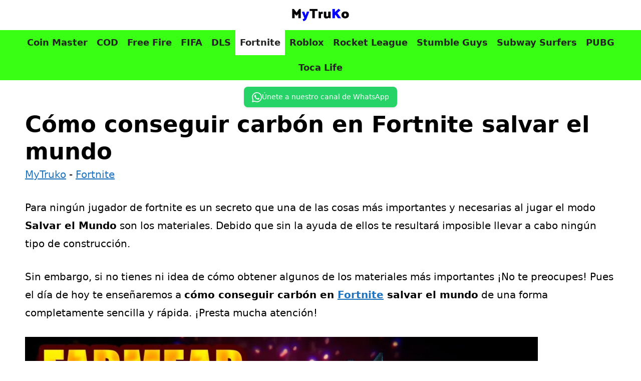

--- FILE ---
content_type: text/html; charset=UTF-8
request_url: https://mytruko.com/fortnite/como-conseguir-carbon-en-fortnite-salvar-el-mundo/
body_size: 21212
content:
<!DOCTYPE html>
<html lang="es" prefix="og: https://ogp.me/ns#">
<head>
	<meta charset="UTF-8">
	<meta name="uri-translation" content="on" /><link rel='preconnect' href='mytruko.b-cdn.net' >

<link rel='dns-prefetch' href='//www.google-analytics.com'>

<link rel='dns-prefetch' href='//wwfacebook.com'>
<link rel='dns-prefetch' href='//cloudflare.com'>
<link rel='dns-prefetch' href='mytruko.b-cdn.net'>
<meta name="viewport" content="width=device-width, initial-scale=1">
<!-- Optimización en motores de búsqueda por Rank Math PRO -  https://rankmath.com/ -->
<title>Cómo conseguir carbón en Fortnite salvar el mundo 2025 ▷ MyTruKo</title>
<meta name="description" content="MyTruKo.com ☝ Cómo conseguir carbón en Fortnite salvar el mundo 2025 ❤️"/>
<meta name="robots" content="follow, index, max-snippet:-1, max-video-preview:-1, max-image-preview:large"/>
<link rel="canonical" href="https://mytruko.com/fortnite/como-conseguir-carbon-en-fortnite-salvar-el-mundo/" />
<meta property="og:locale" content="es_ES" />
<meta property="og:type" content="article" />
<meta property="og:title" content="Cómo conseguir carbón en Fortnite salvar el mundo 2025 ▷ MyTruKo" />
<meta property="og:description" content="MyTruKo.com ☝ Cómo conseguir carbón en Fortnite salvar el mundo 2025 ❤️" />
<meta property="og:url" content="https://mytruko.com/fortnite/como-conseguir-carbon-en-fortnite-salvar-el-mundo/" />
<meta property="og:site_name" content="MyTruko.com" />
<meta property="article:section" content="Fortnite" />
<meta property="og:updated_time" content="2024-03-02T19:57:16+02:00" />
<meta property="og:image" content="https://mytruko.com/wp-content/uploads/Cómo-conseguir-carbón-en-Fortnite-salvar-el-mundo.jpeg" />
<meta property="og:image:secure_url" content="https://mytruko.com/wp-content/uploads/Cómo-conseguir-carbón-en-Fortnite-salvar-el-mundo.jpeg" />
<meta property="og:image:width" content="1280" />
<meta property="og:image:height" content="720" />
<meta property="og:image:alt" content="Cómo conseguir carbón en Fortnite salvar el mundo" />
<meta property="og:image:type" content="image/jpeg" />
<meta property="article:published_time" content="2024-03-02T19:57:15+02:00" />
<meta property="article:modified_time" content="2024-03-02T19:57:16+02:00" />
<meta name="twitter:card" content="summary_large_image" />
<meta name="twitter:title" content="Cómo conseguir carbón en Fortnite salvar el mundo 2025 ▷ MyTruKo" />
<meta name="twitter:description" content="MyTruKo.com ☝ Cómo conseguir carbón en Fortnite salvar el mundo 2025 ❤️" />
<meta name="twitter:site" content="@bawntor" />
<meta name="twitter:creator" content="@bawntor" />
<meta name="twitter:image" content="https://mytruko.com/wp-content/uploads/Cómo-conseguir-carbón-en-Fortnite-salvar-el-mundo.jpeg" />
<meta name="twitter:label1" content="Escrito por" />
<meta name="twitter:data1" content="MYTRUKO" />
<meta name="twitter:label2" content="Tiempo de lectura" />
<meta name="twitter:data2" content="1 minuto" />
<script type="application/ld+json" class="rank-math-schema-pro">{"@context":"https://schema.org","@graph":[{"@type":["Person","Organization"],"@id":"https://mytruko.com/#person","name":"MYTRUKO","sameAs":["https://twitter.com/bawntor"],"logo":{"@type":"ImageObject","@id":"https://mytruko.com/#logo","url":"https://mytruko.com/wp-content/uploads/mytruko-logo-png.png","contentUrl":"https://mytruko.com/wp-content/uploads/mytruko-logo-png.png","caption":"MyTruko.com","inLanguage":"es","width":"400","height":"200"},"image":{"@type":"ImageObject","@id":"https://mytruko.com/#logo","url":"https://mytruko.com/wp-content/uploads/mytruko-logo-png.png","contentUrl":"https://mytruko.com/wp-content/uploads/mytruko-logo-png.png","caption":"MyTruko.com","inLanguage":"es","width":"400","height":"200"}},{"@type":"WebSite","@id":"https://mytruko.com/#website","url":"https://mytruko.com","name":"MyTruko.com","publisher":{"@id":"https://mytruko.com/#person"},"inLanguage":"es"},{"@type":"ImageObject","@id":"https://mytruko.com/wp-content/uploads/Co\u0301mo-conseguir-carbo\u0301n-en-Fortnite-salvar-el-mundo.jpeg","url":"https://mytruko.com/wp-content/uploads/Co\u0301mo-conseguir-carbo\u0301n-en-Fortnite-salvar-el-mundo.jpeg","width":"1280","height":"720","caption":"C\u00f3mo conseguir carb\u00f3n en Fortnite salvar el mundo","inLanguage":"es"},{"@type":"BreadcrumbList","@id":"https://mytruko.com/fortnite/como-conseguir-carbon-en-fortnite-salvar-el-mundo/#breadcrumb","itemListElement":[{"@type":"ListItem","position":"1","item":{"@id":"https://mytruko.com","name":"MyTruko"}},{"@type":"ListItem","position":"2","item":{"@id":"https://mytruko.com/fortnite/","name":"Fortnite"}},{"@type":"ListItem","position":"3","item":{"@id":"https://mytruko.com/fortnite/como-conseguir-carbon-en-fortnite-salvar-el-mundo/","name":"C\u00f3mo conseguir carb\u00f3n en Fortnite salvar el mundo"}}]},{"@type":"WebPage","@id":"https://mytruko.com/fortnite/como-conseguir-carbon-en-fortnite-salvar-el-mundo/#webpage","url":"https://mytruko.com/fortnite/como-conseguir-carbon-en-fortnite-salvar-el-mundo/","name":"C\u00f3mo conseguir carb\u00f3n en Fortnite salvar el mundo 2025 \u25b7 MyTruKo","datePublished":"2024-03-02T19:57:15+02:00","dateModified":"2024-03-02T19:57:16+02:00","isPartOf":{"@id":"https://mytruko.com/#website"},"primaryImageOfPage":{"@id":"https://mytruko.com/wp-content/uploads/Co\u0301mo-conseguir-carbo\u0301n-en-Fortnite-salvar-el-mundo.jpeg"},"inLanguage":"es","breadcrumb":{"@id":"https://mytruko.com/fortnite/como-conseguir-carbon-en-fortnite-salvar-el-mundo/#breadcrumb"}},{"@type":"Person","@id":"https://mytruko.com/fortnite/como-conseguir-carbon-en-fortnite-salvar-el-mundo/#author","name":"MYTRUKO","image":{"@type":"ImageObject","@id":"https://secure.gravatar.com/avatar/25abcb44cf23016c63760f0678c06f2438a71d3fc71105076de512fbae5afbf5?s=96&amp;d=mm&amp;r=g","url":"https://secure.gravatar.com/avatar/25abcb44cf23016c63760f0678c06f2438a71d3fc71105076de512fbae5afbf5?s=96&amp;d=mm&amp;r=g","caption":"MYTRUKO","inLanguage":"es"}},{"@type":"BlogPosting","headline":"C\u00f3mo conseguir carb\u00f3n en Fortnite salvar el mundo 2025 \u25b7 MyTruKo","datePublished":"2024-03-02T19:57:15+02:00","dateModified":"2024-03-02T19:57:16+02:00","articleSection":"Fortnite","author":{"@id":"https://mytruko.com/fortnite/como-conseguir-carbon-en-fortnite-salvar-el-mundo/#author","name":"MYTRUKO"},"publisher":{"@id":"https://mytruko.com/#person"},"description":"MyTruKo.com \u261d C\u00f3mo conseguir carb\u00f3n en Fortnite salvar el mundo 2025 \u2764\ufe0f","name":"C\u00f3mo conseguir carb\u00f3n en Fortnite salvar el mundo 2025 \u25b7 MyTruKo","@id":"https://mytruko.com/fortnite/como-conseguir-carbon-en-fortnite-salvar-el-mundo/#richSnippet","isPartOf":{"@id":"https://mytruko.com/fortnite/como-conseguir-carbon-en-fortnite-salvar-el-mundo/#webpage"},"image":{"@id":"https://mytruko.com/wp-content/uploads/Co\u0301mo-conseguir-carbo\u0301n-en-Fortnite-salvar-el-mundo.jpeg"},"inLanguage":"es","mainEntityOfPage":{"@id":"https://mytruko.com/fortnite/como-conseguir-carbon-en-fortnite-salvar-el-mundo/#webpage"}}]}</script>
<!-- /Plugin Rank Math WordPress SEO -->

<style id='wp-img-auto-sizes-contain-inline-css'>
img:is([sizes=auto i],[sizes^="auto," i]){contain-intrinsic-size:3000px 1500px}
/*# sourceURL=wp-img-auto-sizes-contain-inline-css */
</style>
<style id='wp-emoji-styles-inline-css'>

	img.wp-smiley, img.emoji {
		display: inline !important;
		border: none !important;
		box-shadow: none !important;
		height: 1em !important;
		width: 1em !important;
		margin: 0 0.07em !important;
		vertical-align: -0.1em !important;
		background: none !important;
		padding: 0 !important;
	}
/*# sourceURL=wp-emoji-styles-inline-css */
</style>
<style id='wp-block-library-inline-css'>
:root{--wp-block-synced-color:#7a00df;--wp-block-synced-color--rgb:122,0,223;--wp-bound-block-color:var(--wp-block-synced-color);--wp-editor-canvas-background:#ddd;--wp-admin-theme-color:#007cba;--wp-admin-theme-color--rgb:0,124,186;--wp-admin-theme-color-darker-10:#006ba1;--wp-admin-theme-color-darker-10--rgb:0,107,160.5;--wp-admin-theme-color-darker-20:#005a87;--wp-admin-theme-color-darker-20--rgb:0,90,135;--wp-admin-border-width-focus:2px}@media (min-resolution:192dpi){:root{--wp-admin-border-width-focus:1.5px}}.wp-element-button{cursor:pointer}:root .has-very-light-gray-background-color{background-color:#eee}:root .has-very-dark-gray-background-color{background-color:#313131}:root .has-very-light-gray-color{color:#eee}:root .has-very-dark-gray-color{color:#313131}:root .has-vivid-green-cyan-to-vivid-cyan-blue-gradient-background{background:linear-gradient(135deg,#00d084,#0693e3)}:root .has-purple-crush-gradient-background{background:linear-gradient(135deg,#34e2e4,#4721fb 50%,#ab1dfe)}:root .has-hazy-dawn-gradient-background{background:linear-gradient(135deg,#faaca8,#dad0ec)}:root .has-subdued-olive-gradient-background{background:linear-gradient(135deg,#fafae1,#67a671)}:root .has-atomic-cream-gradient-background{background:linear-gradient(135deg,#fdd79a,#004a59)}:root .has-nightshade-gradient-background{background:linear-gradient(135deg,#330968,#31cdcf)}:root .has-midnight-gradient-background{background:linear-gradient(135deg,#020381,#2874fc)}:root{--wp--preset--font-size--normal:16px;--wp--preset--font-size--huge:42px}.has-regular-font-size{font-size:1em}.has-larger-font-size{font-size:2.625em}.has-normal-font-size{font-size:var(--wp--preset--font-size--normal)}.has-huge-font-size{font-size:var(--wp--preset--font-size--huge)}.has-text-align-center{text-align:center}.has-text-align-left{text-align:left}.has-text-align-right{text-align:right}.has-fit-text{white-space:nowrap!important}#end-resizable-editor-section{display:none}.aligncenter{clear:both}.items-justified-left{justify-content:flex-start}.items-justified-center{justify-content:center}.items-justified-right{justify-content:flex-end}.items-justified-space-between{justify-content:space-between}.screen-reader-text{border:0;clip-path:inset(50%);height:1px;margin:-1px;overflow:hidden;padding:0;position:absolute;width:1px;word-wrap:normal!important}.screen-reader-text:focus{background-color:#ddd;clip-path:none;color:#444;display:block;font-size:1em;height:auto;left:5px;line-height:normal;padding:15px 23px 14px;text-decoration:none;top:5px;width:auto;z-index:100000}html :where(.has-border-color){border-style:solid}html :where([style*=border-top-color]){border-top-style:solid}html :where([style*=border-right-color]){border-right-style:solid}html :where([style*=border-bottom-color]){border-bottom-style:solid}html :where([style*=border-left-color]){border-left-style:solid}html :where([style*=border-width]){border-style:solid}html :where([style*=border-top-width]){border-top-style:solid}html :where([style*=border-right-width]){border-right-style:solid}html :where([style*=border-bottom-width]){border-bottom-style:solid}html :where([style*=border-left-width]){border-left-style:solid}html :where(img[class*=wp-image-]){height:auto;max-width:100%}:where(figure){margin:0 0 1em}html :where(.is-position-sticky){--wp-admin--admin-bar--position-offset:var(--wp-admin--admin-bar--height,0px)}@media screen and (max-width:600px){html :where(.is-position-sticky){--wp-admin--admin-bar--position-offset:0px}}

/*# sourceURL=wp-block-library-inline-css */
</style><style id='wp-block-heading-inline-css'>
h1:where(.wp-block-heading).has-background,h2:where(.wp-block-heading).has-background,h3:where(.wp-block-heading).has-background,h4:where(.wp-block-heading).has-background,h5:where(.wp-block-heading).has-background,h6:where(.wp-block-heading).has-background{padding:1.25em 2.375em}h1.has-text-align-left[style*=writing-mode]:where([style*=vertical-lr]),h1.has-text-align-right[style*=writing-mode]:where([style*=vertical-rl]),h2.has-text-align-left[style*=writing-mode]:where([style*=vertical-lr]),h2.has-text-align-right[style*=writing-mode]:where([style*=vertical-rl]),h3.has-text-align-left[style*=writing-mode]:where([style*=vertical-lr]),h3.has-text-align-right[style*=writing-mode]:where([style*=vertical-rl]),h4.has-text-align-left[style*=writing-mode]:where([style*=vertical-lr]),h4.has-text-align-right[style*=writing-mode]:where([style*=vertical-rl]),h5.has-text-align-left[style*=writing-mode]:where([style*=vertical-lr]),h5.has-text-align-right[style*=writing-mode]:where([style*=vertical-rl]),h6.has-text-align-left[style*=writing-mode]:where([style*=vertical-lr]),h6.has-text-align-right[style*=writing-mode]:where([style*=vertical-rl]){rotate:180deg}
/*# sourceURL=https://mytruko.com/wp-includes/blocks/heading/style.min.css */
</style>
<style id='wp-block-image-inline-css'>
.wp-block-image>a,.wp-block-image>figure>a{display:inline-block}.wp-block-image img{box-sizing:border-box;height:auto;max-width:100%;vertical-align:bottom}@media not (prefers-reduced-motion){.wp-block-image img.hide{visibility:hidden}.wp-block-image img.show{animation:show-content-image .4s}}.wp-block-image[style*=border-radius] img,.wp-block-image[style*=border-radius]>a{border-radius:inherit}.wp-block-image.has-custom-border img{box-sizing:border-box}.wp-block-image.aligncenter{text-align:center}.wp-block-image.alignfull>a,.wp-block-image.alignwide>a{width:100%}.wp-block-image.alignfull img,.wp-block-image.alignwide img{height:auto;width:100%}.wp-block-image .aligncenter,.wp-block-image .alignleft,.wp-block-image .alignright,.wp-block-image.aligncenter,.wp-block-image.alignleft,.wp-block-image.alignright{display:table}.wp-block-image .aligncenter>figcaption,.wp-block-image .alignleft>figcaption,.wp-block-image .alignright>figcaption,.wp-block-image.aligncenter>figcaption,.wp-block-image.alignleft>figcaption,.wp-block-image.alignright>figcaption{caption-side:bottom;display:table-caption}.wp-block-image .alignleft{float:left;margin:.5em 1em .5em 0}.wp-block-image .alignright{float:right;margin:.5em 0 .5em 1em}.wp-block-image .aligncenter{margin-left:auto;margin-right:auto}.wp-block-image :where(figcaption){margin-bottom:1em;margin-top:.5em}.wp-block-image.is-style-circle-mask img{border-radius:9999px}@supports ((-webkit-mask-image:none) or (mask-image:none)) or (-webkit-mask-image:none){.wp-block-image.is-style-circle-mask img{border-radius:0;-webkit-mask-image:url('data:image/svg+xml;utf8,<svg viewBox="0 0 100 100" xmlns="http://www.w3.org/2000/svg"><circle cx="50" cy="50" r="50"/></svg>');mask-image:url('data:image/svg+xml;utf8,<svg viewBox="0 0 100 100" xmlns="http://www.w3.org/2000/svg"><circle cx="50" cy="50" r="50"/></svg>');mask-mode:alpha;-webkit-mask-position:center;mask-position:center;-webkit-mask-repeat:no-repeat;mask-repeat:no-repeat;-webkit-mask-size:contain;mask-size:contain}}:root :where(.wp-block-image.is-style-rounded img,.wp-block-image .is-style-rounded img){border-radius:9999px}.wp-block-image figure{margin:0}.wp-lightbox-container{display:flex;flex-direction:column;position:relative}.wp-lightbox-container img{cursor:zoom-in}.wp-lightbox-container img:hover+button{opacity:1}.wp-lightbox-container button{align-items:center;backdrop-filter:blur(16px) saturate(180%);background-color:#5a5a5a40;border:none;border-radius:4px;cursor:zoom-in;display:flex;height:20px;justify-content:center;opacity:0;padding:0;position:absolute;right:16px;text-align:center;top:16px;width:20px;z-index:100}@media not (prefers-reduced-motion){.wp-lightbox-container button{transition:opacity .2s ease}}.wp-lightbox-container button:focus-visible{outline:3px auto #5a5a5a40;outline:3px auto -webkit-focus-ring-color;outline-offset:3px}.wp-lightbox-container button:hover{cursor:pointer;opacity:1}.wp-lightbox-container button:focus{opacity:1}.wp-lightbox-container button:focus,.wp-lightbox-container button:hover,.wp-lightbox-container button:not(:hover):not(:active):not(.has-background){background-color:#5a5a5a40;border:none}.wp-lightbox-overlay{box-sizing:border-box;cursor:zoom-out;height:100vh;left:0;overflow:hidden;position:fixed;top:0;visibility:hidden;width:100%;z-index:100000}.wp-lightbox-overlay .close-button{align-items:center;cursor:pointer;display:flex;justify-content:center;min-height:40px;min-width:40px;padding:0;position:absolute;right:calc(env(safe-area-inset-right) + 16px);top:calc(env(safe-area-inset-top) + 16px);z-index:5000000}.wp-lightbox-overlay .close-button:focus,.wp-lightbox-overlay .close-button:hover,.wp-lightbox-overlay .close-button:not(:hover):not(:active):not(.has-background){background:none;border:none}.wp-lightbox-overlay .lightbox-image-container{height:var(--wp--lightbox-container-height);left:50%;overflow:hidden;position:absolute;top:50%;transform:translate(-50%,-50%);transform-origin:top left;width:var(--wp--lightbox-container-width);z-index:9999999999}.wp-lightbox-overlay .wp-block-image{align-items:center;box-sizing:border-box;display:flex;height:100%;justify-content:center;margin:0;position:relative;transform-origin:0 0;width:100%;z-index:3000000}.wp-lightbox-overlay .wp-block-image img{height:var(--wp--lightbox-image-height);min-height:var(--wp--lightbox-image-height);min-width:var(--wp--lightbox-image-width);width:var(--wp--lightbox-image-width)}.wp-lightbox-overlay .wp-block-image figcaption{display:none}.wp-lightbox-overlay button{background:none;border:none}.wp-lightbox-overlay .scrim{background-color:#fff;height:100%;opacity:.9;position:absolute;width:100%;z-index:2000000}.wp-lightbox-overlay.active{visibility:visible}@media not (prefers-reduced-motion){.wp-lightbox-overlay.active{animation:turn-on-visibility .25s both}.wp-lightbox-overlay.active img{animation:turn-on-visibility .35s both}.wp-lightbox-overlay.show-closing-animation:not(.active){animation:turn-off-visibility .35s both}.wp-lightbox-overlay.show-closing-animation:not(.active) img{animation:turn-off-visibility .25s both}.wp-lightbox-overlay.zoom.active{animation:none;opacity:1;visibility:visible}.wp-lightbox-overlay.zoom.active .lightbox-image-container{animation:lightbox-zoom-in .4s}.wp-lightbox-overlay.zoom.active .lightbox-image-container img{animation:none}.wp-lightbox-overlay.zoom.active .scrim{animation:turn-on-visibility .4s forwards}.wp-lightbox-overlay.zoom.show-closing-animation:not(.active){animation:none}.wp-lightbox-overlay.zoom.show-closing-animation:not(.active) .lightbox-image-container{animation:lightbox-zoom-out .4s}.wp-lightbox-overlay.zoom.show-closing-animation:not(.active) .lightbox-image-container img{animation:none}.wp-lightbox-overlay.zoom.show-closing-animation:not(.active) .scrim{animation:turn-off-visibility .4s forwards}}@keyframes show-content-image{0%{visibility:hidden}99%{visibility:hidden}to{visibility:visible}}@keyframes turn-on-visibility{0%{opacity:0}to{opacity:1}}@keyframes turn-off-visibility{0%{opacity:1;visibility:visible}99%{opacity:0;visibility:visible}to{opacity:0;visibility:hidden}}@keyframes lightbox-zoom-in{0%{transform:translate(calc((-100vw + var(--wp--lightbox-scrollbar-width))/2 + var(--wp--lightbox-initial-left-position)),calc(-50vh + var(--wp--lightbox-initial-top-position))) scale(var(--wp--lightbox-scale))}to{transform:translate(-50%,-50%) scale(1)}}@keyframes lightbox-zoom-out{0%{transform:translate(-50%,-50%) scale(1);visibility:visible}99%{visibility:visible}to{transform:translate(calc((-100vw + var(--wp--lightbox-scrollbar-width))/2 + var(--wp--lightbox-initial-left-position)),calc(-50vh + var(--wp--lightbox-initial-top-position))) scale(var(--wp--lightbox-scale));visibility:hidden}}
/*# sourceURL=https://mytruko.com/wp-includes/blocks/image/style.min.css */
</style>
<style id='wp-block-paragraph-inline-css'>
.is-small-text{font-size:.875em}.is-regular-text{font-size:1em}.is-large-text{font-size:2.25em}.is-larger-text{font-size:3em}.has-drop-cap:not(:focus):first-letter{float:left;font-size:8.4em;font-style:normal;font-weight:100;line-height:.68;margin:.05em .1em 0 0;text-transform:uppercase}body.rtl .has-drop-cap:not(:focus):first-letter{float:none;margin-left:.1em}p.has-drop-cap.has-background{overflow:hidden}:root :where(p.has-background){padding:1.25em 2.375em}:where(p.has-text-color:not(.has-link-color)) a{color:inherit}p.has-text-align-left[style*="writing-mode:vertical-lr"],p.has-text-align-right[style*="writing-mode:vertical-rl"]{rotate:180deg}
/*# sourceURL=https://mytruko.com/wp-includes/blocks/paragraph/style.min.css */
</style>
<style id='global-styles-inline-css'>
:root{--wp--preset--aspect-ratio--square: 1;--wp--preset--aspect-ratio--4-3: 4/3;--wp--preset--aspect-ratio--3-4: 3/4;--wp--preset--aspect-ratio--3-2: 3/2;--wp--preset--aspect-ratio--2-3: 2/3;--wp--preset--aspect-ratio--16-9: 16/9;--wp--preset--aspect-ratio--9-16: 9/16;--wp--preset--color--black: #000000;--wp--preset--color--cyan-bluish-gray: #abb8c3;--wp--preset--color--white: #ffffff;--wp--preset--color--pale-pink: #f78da7;--wp--preset--color--vivid-red: #cf2e2e;--wp--preset--color--luminous-vivid-orange: #ff6900;--wp--preset--color--luminous-vivid-amber: #fcb900;--wp--preset--color--light-green-cyan: #7bdcb5;--wp--preset--color--vivid-green-cyan: #00d084;--wp--preset--color--pale-cyan-blue: #8ed1fc;--wp--preset--color--vivid-cyan-blue: #0693e3;--wp--preset--color--vivid-purple: #9b51e0;--wp--preset--color--contrast: var(--contrast);--wp--preset--color--contrast-2: var(--contrast-2);--wp--preset--color--contrast-3: var(--contrast-3);--wp--preset--color--base: var(--base);--wp--preset--color--base-2: var(--base-2);--wp--preset--color--base-3: var(--base-3);--wp--preset--color--accent: var(--accent);--wp--preset--color--verde: var(--verde);--wp--preset--color--amarillo-ctc: var(--amarillo---ctc);--wp--preset--gradient--vivid-cyan-blue-to-vivid-purple: linear-gradient(135deg,rgb(6,147,227) 0%,rgb(155,81,224) 100%);--wp--preset--gradient--light-green-cyan-to-vivid-green-cyan: linear-gradient(135deg,rgb(122,220,180) 0%,rgb(0,208,130) 100%);--wp--preset--gradient--luminous-vivid-amber-to-luminous-vivid-orange: linear-gradient(135deg,rgb(252,185,0) 0%,rgb(255,105,0) 100%);--wp--preset--gradient--luminous-vivid-orange-to-vivid-red: linear-gradient(135deg,rgb(255,105,0) 0%,rgb(207,46,46) 100%);--wp--preset--gradient--very-light-gray-to-cyan-bluish-gray: linear-gradient(135deg,rgb(238,238,238) 0%,rgb(169,184,195) 100%);--wp--preset--gradient--cool-to-warm-spectrum: linear-gradient(135deg,rgb(74,234,220) 0%,rgb(151,120,209) 20%,rgb(207,42,186) 40%,rgb(238,44,130) 60%,rgb(251,105,98) 80%,rgb(254,248,76) 100%);--wp--preset--gradient--blush-light-purple: linear-gradient(135deg,rgb(255,206,236) 0%,rgb(152,150,240) 100%);--wp--preset--gradient--blush-bordeaux: linear-gradient(135deg,rgb(254,205,165) 0%,rgb(254,45,45) 50%,rgb(107,0,62) 100%);--wp--preset--gradient--luminous-dusk: linear-gradient(135deg,rgb(255,203,112) 0%,rgb(199,81,192) 50%,rgb(65,88,208) 100%);--wp--preset--gradient--pale-ocean: linear-gradient(135deg,rgb(255,245,203) 0%,rgb(182,227,212) 50%,rgb(51,167,181) 100%);--wp--preset--gradient--electric-grass: linear-gradient(135deg,rgb(202,248,128) 0%,rgb(113,206,126) 100%);--wp--preset--gradient--midnight: linear-gradient(135deg,rgb(2,3,129) 0%,rgb(40,116,252) 100%);--wp--preset--font-size--small: 13px;--wp--preset--font-size--medium: 20px;--wp--preset--font-size--large: 36px;--wp--preset--font-size--x-large: 42px;--wp--preset--spacing--20: 0.44rem;--wp--preset--spacing--30: 0.67rem;--wp--preset--spacing--40: 1rem;--wp--preset--spacing--50: 1.5rem;--wp--preset--spacing--60: 2.25rem;--wp--preset--spacing--70: 3.38rem;--wp--preset--spacing--80: 5.06rem;--wp--preset--shadow--natural: 6px 6px 9px rgba(0, 0, 0, 0.2);--wp--preset--shadow--deep: 12px 12px 50px rgba(0, 0, 0, 0.4);--wp--preset--shadow--sharp: 6px 6px 0px rgba(0, 0, 0, 0.2);--wp--preset--shadow--outlined: 6px 6px 0px -3px rgb(255, 255, 255), 6px 6px rgb(0, 0, 0);--wp--preset--shadow--crisp: 6px 6px 0px rgb(0, 0, 0);}:where(.is-layout-flex){gap: 0.5em;}:where(.is-layout-grid){gap: 0.5em;}body .is-layout-flex{display: flex;}.is-layout-flex{flex-wrap: wrap;align-items: center;}.is-layout-flex > :is(*, div){margin: 0;}body .is-layout-grid{display: grid;}.is-layout-grid > :is(*, div){margin: 0;}:where(.wp-block-columns.is-layout-flex){gap: 2em;}:where(.wp-block-columns.is-layout-grid){gap: 2em;}:where(.wp-block-post-template.is-layout-flex){gap: 1.25em;}:where(.wp-block-post-template.is-layout-grid){gap: 1.25em;}.has-black-color{color: var(--wp--preset--color--black) !important;}.has-cyan-bluish-gray-color{color: var(--wp--preset--color--cyan-bluish-gray) !important;}.has-white-color{color: var(--wp--preset--color--white) !important;}.has-pale-pink-color{color: var(--wp--preset--color--pale-pink) !important;}.has-vivid-red-color{color: var(--wp--preset--color--vivid-red) !important;}.has-luminous-vivid-orange-color{color: var(--wp--preset--color--luminous-vivid-orange) !important;}.has-luminous-vivid-amber-color{color: var(--wp--preset--color--luminous-vivid-amber) !important;}.has-light-green-cyan-color{color: var(--wp--preset--color--light-green-cyan) !important;}.has-vivid-green-cyan-color{color: var(--wp--preset--color--vivid-green-cyan) !important;}.has-pale-cyan-blue-color{color: var(--wp--preset--color--pale-cyan-blue) !important;}.has-vivid-cyan-blue-color{color: var(--wp--preset--color--vivid-cyan-blue) !important;}.has-vivid-purple-color{color: var(--wp--preset--color--vivid-purple) !important;}.has-black-background-color{background-color: var(--wp--preset--color--black) !important;}.has-cyan-bluish-gray-background-color{background-color: var(--wp--preset--color--cyan-bluish-gray) !important;}.has-white-background-color{background-color: var(--wp--preset--color--white) !important;}.has-pale-pink-background-color{background-color: var(--wp--preset--color--pale-pink) !important;}.has-vivid-red-background-color{background-color: var(--wp--preset--color--vivid-red) !important;}.has-luminous-vivid-orange-background-color{background-color: var(--wp--preset--color--luminous-vivid-orange) !important;}.has-luminous-vivid-amber-background-color{background-color: var(--wp--preset--color--luminous-vivid-amber) !important;}.has-light-green-cyan-background-color{background-color: var(--wp--preset--color--light-green-cyan) !important;}.has-vivid-green-cyan-background-color{background-color: var(--wp--preset--color--vivid-green-cyan) !important;}.has-pale-cyan-blue-background-color{background-color: var(--wp--preset--color--pale-cyan-blue) !important;}.has-vivid-cyan-blue-background-color{background-color: var(--wp--preset--color--vivid-cyan-blue) !important;}.has-vivid-purple-background-color{background-color: var(--wp--preset--color--vivid-purple) !important;}.has-black-border-color{border-color: var(--wp--preset--color--black) !important;}.has-cyan-bluish-gray-border-color{border-color: var(--wp--preset--color--cyan-bluish-gray) !important;}.has-white-border-color{border-color: var(--wp--preset--color--white) !important;}.has-pale-pink-border-color{border-color: var(--wp--preset--color--pale-pink) !important;}.has-vivid-red-border-color{border-color: var(--wp--preset--color--vivid-red) !important;}.has-luminous-vivid-orange-border-color{border-color: var(--wp--preset--color--luminous-vivid-orange) !important;}.has-luminous-vivid-amber-border-color{border-color: var(--wp--preset--color--luminous-vivid-amber) !important;}.has-light-green-cyan-border-color{border-color: var(--wp--preset--color--light-green-cyan) !important;}.has-vivid-green-cyan-border-color{border-color: var(--wp--preset--color--vivid-green-cyan) !important;}.has-pale-cyan-blue-border-color{border-color: var(--wp--preset--color--pale-cyan-blue) !important;}.has-vivid-cyan-blue-border-color{border-color: var(--wp--preset--color--vivid-cyan-blue) !important;}.has-vivid-purple-border-color{border-color: var(--wp--preset--color--vivid-purple) !important;}.has-vivid-cyan-blue-to-vivid-purple-gradient-background{background: var(--wp--preset--gradient--vivid-cyan-blue-to-vivid-purple) !important;}.has-light-green-cyan-to-vivid-green-cyan-gradient-background{background: var(--wp--preset--gradient--light-green-cyan-to-vivid-green-cyan) !important;}.has-luminous-vivid-amber-to-luminous-vivid-orange-gradient-background{background: var(--wp--preset--gradient--luminous-vivid-amber-to-luminous-vivid-orange) !important;}.has-luminous-vivid-orange-to-vivid-red-gradient-background{background: var(--wp--preset--gradient--luminous-vivid-orange-to-vivid-red) !important;}.has-very-light-gray-to-cyan-bluish-gray-gradient-background{background: var(--wp--preset--gradient--very-light-gray-to-cyan-bluish-gray) !important;}.has-cool-to-warm-spectrum-gradient-background{background: var(--wp--preset--gradient--cool-to-warm-spectrum) !important;}.has-blush-light-purple-gradient-background{background: var(--wp--preset--gradient--blush-light-purple) !important;}.has-blush-bordeaux-gradient-background{background: var(--wp--preset--gradient--blush-bordeaux) !important;}.has-luminous-dusk-gradient-background{background: var(--wp--preset--gradient--luminous-dusk) !important;}.has-pale-ocean-gradient-background{background: var(--wp--preset--gradient--pale-ocean) !important;}.has-electric-grass-gradient-background{background: var(--wp--preset--gradient--electric-grass) !important;}.has-midnight-gradient-background{background: var(--wp--preset--gradient--midnight) !important;}.has-small-font-size{font-size: var(--wp--preset--font-size--small) !important;}.has-medium-font-size{font-size: var(--wp--preset--font-size--medium) !important;}.has-large-font-size{font-size: var(--wp--preset--font-size--large) !important;}.has-x-large-font-size{font-size: var(--wp--preset--font-size--x-large) !important;}
/*# sourceURL=global-styles-inline-css */
</style>

<style id='classic-theme-styles-inline-css'>
/*! This file is auto-generated */
.wp-block-button__link{color:#fff;background-color:#32373c;border-radius:9999px;box-shadow:none;text-decoration:none;padding:calc(.667em + 2px) calc(1.333em + 2px);font-size:1.125em}.wp-block-file__button{background:#32373c;color:#fff;text-decoration:none}
/*# sourceURL=/wp-includes/css/classic-themes.min.css */
</style>
<link rel='stylesheet' id='wp-show-posts-css' href='https://mytruko.com/wp-content/plugins/wp-show-posts/css/wp-show-posts-min.css?ver=1.1.6' media='all' />
<style id='ez-toc-style-inline-css'>
#ez-toc-container{background:#f9f9f9;border:1px solid #aaa;border-radius:4px;-webkit-box-shadow:0 1px 1px rgba(0,0,0,.05);box-shadow:0 1px 1px rgba(0,0,0,.05);display:table;margin-bottom:1em;padding:10px 20px 10px 10px;position:relative;width:auto}div.ez-toc-widget-container{padding:0;position:relative}#ez-toc-container.ez-toc-light-blue{background:#edf6ff}#ez-toc-container.ez-toc-white{background:#fff}#ez-toc-container.ez-toc-black{background:#000}#ez-toc-container.ez-toc-transparent{background:none transparent}div.ez-toc-widget-container ul{display:block}div.ez-toc-widget-container li{border:none;padding:0}div.ez-toc-widget-container ul.ez-toc-list{padding:10px}#ez-toc-container ul ul,.ez-toc div.ez-toc-widget-container ul ul{margin-left:1.5em}#ez-toc-container li,#ez-toc-container ul{margin:0;padding:0}#ez-toc-container li,#ez-toc-container ul,#ez-toc-container ul li,div.ez-toc-widget-container,div.ez-toc-widget-container li{background:none;list-style:none none;line-height:1.6;margin:0;overflow:hidden;z-index:1}#ez-toc-container .ez-toc-title{text-align:left;line-height:1.45;margin:0;padding:0}.ez-toc-title-container{display:table;width:100%}.ez-toc-title,.ez-toc-title-toggle{display:inline;text-align:left;vertical-align:middle}#ez-toc-container.ez-toc-black p.ez-toc-title{color:#fff}#ez-toc-container div.ez-toc-title-container+ul.ez-toc-list{margin-top:1em}.ez-toc-wrap-left{margin:0 auto 1em 0!important}.ez-toc-wrap-left-text{float:left}.ez-toc-wrap-right{margin:0 0 1em auto!important}.ez-toc-wrap-right-text{float:right}#ez-toc-container a{color:#444;box-shadow:none;text-decoration:none;text-shadow:none;display:inline-flex;align-items:stretch;flex-wrap:nowrap}#ez-toc-container a:visited{color:#9f9f9f}#ez-toc-container a:hover{text-decoration:underline}#ez-toc-container.ez-toc-black a,#ez-toc-container.ez-toc-black a:visited{color:#fff}#ez-toc-container a.ez-toc-toggle{display:flex;align-items:center}.ez-toc-widget-container ul.ez-toc-list li:before{content:" ";position:absolute;left:0;right:0;height:30px;line-height:30px;z-index:-1}.ez-toc-widget-container ul.ez-toc-list li.active{background-color:#ededed}.ez-toc-widget-container li.active>a{font-weight:900}.ez-toc-btn{display:inline-block;padding:6px 12px;margin-bottom:0;font-size:14px;font-weight:400;line-height:1.428571429;text-align:center;white-space:nowrap;vertical-align:middle;cursor:pointer;background-image:none;border:1px solid transparent;border-radius:4px;-webkit-user-select:none;-moz-user-select:none;-ms-user-select:none;-o-user-select:none;user-select:none}.ez-toc-btn:focus{outline:thin dotted #333;outline:5px auto -webkit-focus-ring-color;outline-offset:-2px}.ez-toc-btn:focus,.ez-toc-btn:hover{color:#333;text-decoration:none}.ez-toc-btn.active,.ez-toc-btn:active{background-image:none;outline:0;-webkit-box-shadow:inset 0 3px 5px rgba(0,0,0,.125);box-shadow:inset 0 3px 5px rgba(0,0,0,.125)}.ez-toc-btn-default{color:#333;background-color:#fff}.ez-toc-btn-default.active,.ez-toc-btn-default:active,.ez-toc-btn-default:focus,.ez-toc-btn-default:hover{color:#333;background-color:#ebebeb;border-color:#adadad}.ez-toc-btn-default.active,.ez-toc-btn-default:active{background-image:none}.ez-toc-btn-sm,.ez-toc-btn-xs{padding:5px 10px;font-size:12px;line-height:1.5;border-radius:3px}.ez-toc-btn-xs{padding:1px 5px}.ez-toc-btn-default{text-shadow:0 -1px 0 rgba(0,0,0,.2);-webkit-box-shadow:inset 0 1px 0 hsla(0,0%,100%,.15),0 1px 1px rgba(0,0,0,.075);box-shadow:inset 0 1px 0 hsla(0,0%,100%,.15),0 1px 1px rgba(0,0,0,.075)}.ez-toc-btn-default:active{-webkit-box-shadow:inset 0 3px 5px rgba(0,0,0,.125);box-shadow:inset 0 3px 5px rgba(0,0,0,.125)}.btn.active,.ez-toc-btn:active{background-image:none}.ez-toc-btn-default{text-shadow:0 1px 0 #fff;background-image:-webkit-gradient(linear,left 0,left 100%,from(#fff),to(#e0e0e0));background-image:-webkit-linear-gradient(top,#fff,#e0e0e0);background-image:-moz-linear-gradient(top,#fff 0,#e0e0e0 100%);background-image:linear-gradient(180deg,#fff 0,#e0e0e0);background-repeat:repeat-x;border-color:#ccc;filter:progid:DXImageTransform.Microsoft.gradient(startColorstr="#ffffffff",endColorstr="#ffe0e0e0",GradientType=0);filter:progid:DXImageTransform.Microsoft.gradient(enabled=false)}.ez-toc-btn-default:focus,.ez-toc-btn-default:hover{background-color:#e0e0e0;background-position:0 -15px}.ez-toc-btn-default.active,.ez-toc-btn-default:active{background-color:#e0e0e0;border-color:#dbdbdb}.ez-toc-pull-right{float:right!important;margin-left:10px}#ez-toc-container label.cssicon,#ez-toc-widget-container label.cssicon{height:30px}.ez-toc-glyphicon{position:relative;top:1px;display:inline-block;font-family:Glyphicons Halflings;-webkit-font-smoothing:antialiased;font-style:normal;font-weight:400;line-height:1;-moz-osx-font-smoothing:grayscale}.ez-toc-glyphicon:empty{width:1em}.ez-toc-toggle i.ez-toc-glyphicon{font-size:16px;margin-left:2px}#ez-toc-container input{position:absolute;left:-999em}#ez-toc-container input[type=checkbox]:checked+nav,#ez-toc-widget-container input[type=checkbox]:checked+nav{opacity:0;max-height:0;border:none;display:none}#ez-toc-container label{position:relative;cursor:pointer;display:initial}#ez-toc-container .ez-toc-js-icon-con{display:initial}#ez-toc-container .ez-toc-js-icon-con,#ez-toc-container .ez-toc-toggle label{float:right;position:relative;font-size:16px;padding:0;border:1px solid #999191;border-radius:5px;cursor:pointer;left:10px;width:35px}div#ez-toc-container .ez-toc-title{display:initial}.ez-toc-wrap-center{margin:0 auto 1em!important}#ez-toc-container a.ez-toc-toggle{color:#444;background:inherit;border:inherit}.ez-toc-toggle #item{position:absolute;left:-999em}label.cssicon .ez-toc-glyphicon:empty{font-size:16px;margin-left:2px}label.cssiconcheckbox{display:none}.ez-toc-widget-container ul li a{padding-left:10px;display:inline-flex;align-items:stretch;flex-wrap:nowrap}.ez-toc-widget-container ul.ez-toc-list li{height:auto!important}.ez-toc-cssicon{float:right;position:relative;font-size:16px;padding:0;border:1px solid #999191;border-radius:5px;cursor:pointer;left:10px;width:35px}.ez-toc-icon-toggle-span{display:flex;align-items:center;width:35px;height:30px;justify-content:center;direction:ltr}#ez-toc-container .eztoc-toggle-hide-by-default{display:none}.eztoc_no_heading_found{background-color:#ff0;padding-left:10px}.eztoc-hide{display:none}.term-description .ez-toc-title-container p:nth-child(2){width:50px;float:right;margin:0}.ez-toc-list.ez-toc-columns-2{column-count:2;column-gap:20px;column-fill:balance}.ez-toc-list.ez-toc-columns-2>li{display:block;break-inside:avoid;margin-bottom:8px;page-break-inside:avoid}.ez-toc-list.ez-toc-columns-3{column-count:3;column-gap:20px;column-fill:balance}.ez-toc-list.ez-toc-columns-3>li{display:block;break-inside:avoid;margin-bottom:8px;page-break-inside:avoid}.ez-toc-list.ez-toc-columns-4{column-count:4;column-gap:20px;column-fill:balance}.ez-toc-list.ez-toc-columns-4>li{display:block;break-inside:avoid;margin-bottom:8px;page-break-inside:avoid}.ez-toc-list.ez-toc-columns-optimized{column-fill:balance;orphans:2;widows:2}.ez-toc-list.ez-toc-columns-optimized>li{display:block;break-inside:avoid;page-break-inside:avoid}@media (max-width:768px){.ez-toc-list.ez-toc-columns-2,.ez-toc-list.ez-toc-columns-3,.ez-toc-list.ez-toc-columns-4{column-count:1;column-gap:0}}@media (max-width:1024px) and (min-width:769px){.ez-toc-list.ez-toc-columns-3,.ez-toc-list.ez-toc-columns-4{column-count:2}}.ez-toc-container-direction {direction: ltr;}.ez-toc-counter ul{counter-reset: item ;}.ez-toc-counter nav ul li a::before {content: counters(item, '.', decimal) '. ';display: inline-block;counter-increment: item;flex-grow: 0;flex-shrink: 0;margin-right: .2em; float: left; }.ez-toc-widget-direction {direction: ltr;}.ez-toc-widget-container ul{counter-reset: item ;}.ez-toc-widget-container nav ul li a::before {content: counters(item, '.', decimal) '. ';display: inline-block;counter-increment: item;flex-grow: 0;flex-shrink: 0;margin-right: .2em; float: left; }div#ez-toc-container .ez-toc-title {font-size: 120%;}div#ez-toc-container .ez-toc-title {font-weight: 500;}div#ez-toc-container ul li , div#ez-toc-container ul li a {font-size: 95%;}div#ez-toc-container ul li , div#ez-toc-container ul li a {font-weight: 500;}div#ez-toc-container nav ul ul li {font-size: 90%;}div#ez-toc-container {background: #ffffff;border: 1px solid #dddddd;}div#ez-toc-container p.ez-toc-title , #ez-toc-container .ez_toc_custom_title_icon , #ez-toc-container .ez_toc_custom_toc_icon {color: #222222;}div#ez-toc-container ul.ez-toc-list a {color: #428bca;}div#ez-toc-container ul.ez-toc-list a:hover {color: #2a6496;}div#ez-toc-container ul.ez-toc-list a:visited {color: #428bca;}.ez-toc-counter nav ul li a::before {color: ;}.ez-toc-box-title {font-weight: bold; margin-bottom: 10px; text-align: center; text-transform: uppercase; letter-spacing: 1px; color: #666; padding-bottom: 5px;position:absolute;top:-4%;left:5%;background-color: inherit;transition: top 0.3s ease;}.ez-toc-box-title.toc-closed {top:-25%;}
/*# sourceURL=ez-toc-style-inline-css */
</style>
<link rel='stylesheet' id='generate-widget-areas-css' href='https://mytruko.com/wp-content/themes/generatepress/assets/css/components/widget-areas.min.css?ver=3.6.1' media='all' />
<link rel='stylesheet' id='generate-style-css' href='https://mytruko.com/wp-content/themes/generatepress/assets/css/main.min.css?ver=3.6.1' media='all' />
<style id='generate-style-inline-css'>
.no-featured-image-padding .featured-image {margin-left:-10px;margin-right:-10px;}.post-image-above-header .no-featured-image-padding .inside-article .featured-image {margin-top:-5px;}@media (max-width:768px){.no-featured-image-padding .featured-image {margin-left:-10px;margin-right:-10px;}.post-image-above-header .no-featured-image-padding .inside-article .featured-image {margin-top:-10px;}}
.is-right-sidebar{width:25%;}.is-left-sidebar{width:30%;}.site-content .content-area{width:100%;}@media (max-width: 768px){.main-navigation .menu-toggle,.sidebar-nav-mobile:not(#sticky-placeholder){display:block;}.main-navigation ul,.gen-sidebar-nav,.main-navigation:not(.slideout-navigation):not(.toggled) .main-nav > ul,.has-inline-mobile-toggle #site-navigation .inside-navigation > *:not(.navigation-search):not(.main-nav){display:none;}.nav-align-right .inside-navigation,.nav-align-center .inside-navigation{justify-content:space-between;}}
.dynamic-author-image-rounded{border-radius:100%;}.dynamic-featured-image, .dynamic-author-image{vertical-align:middle;}.one-container.blog .dynamic-content-template:not(:last-child), .one-container.archive .dynamic-content-template:not(:last-child){padding-bottom:0px;}.dynamic-entry-excerpt > p:last-child{margin-bottom:0px;}
/*# sourceURL=generate-style-inline-css */
</style>
<link rel='stylesheet' id='generatepress-dynamic-css' href='https://mytruko.com/wp-content/uploads/generatepress/style.min.css?ver=1764844901' media='all' />
<style id='generateblocks-inline-css'>
:root{--gb-container-width:1200px;}.gb-container .wp-block-image img{vertical-align:middle;}.gb-grid-wrapper .wp-block-image{margin-bottom:0;}.gb-highlight{background:none;}.gb-shape{line-height:0;}.gb-container-link{position:absolute;top:0;right:0;bottom:0;left:0;z-index:99;}a.gb-container{display: block;}
/*# sourceURL=generateblocks-inline-css */
</style>
<link rel='stylesheet' id='generate-navigation-branding-css' href='https://mytruko.com/wp-content/plugins/gp-premium/menu-plus/functions/css/navigation-branding-flex.min.css?ver=2.5.5' media='all' />
<style id='generate-navigation-branding-inline-css'>
@media (max-width: 768px){.site-header, #site-navigation, #sticky-navigation{display:none !important;opacity:0.0;}#mobile-header{display:block !important;width:100% !important;}#mobile-header .main-nav > ul{display:none;}#mobile-header.toggled .main-nav > ul, #mobile-header .menu-toggle, #mobile-header .mobile-bar-items{display:block;}#mobile-header .main-nav{-ms-flex:0 0 100%;flex:0 0 100%;-webkit-box-ordinal-group:5;-ms-flex-order:4;order:4;}}.main-navigation.has-branding .inside-navigation.grid-container, .main-navigation.has-branding.grid-container .inside-navigation:not(.grid-container){padding:0px 10px 0px 10px;}.main-navigation.has-branding:not(.grid-container) .inside-navigation:not(.grid-container) .navigation-branding{margin-left:10px;}.main-navigation .sticky-navigation-logo, .main-navigation.navigation-stick .site-logo:not(.mobile-header-logo){display:none;}.main-navigation.navigation-stick .sticky-navigation-logo{display:block;}.navigation-branding img, .site-logo.mobile-header-logo img{height:50px;width:auto;}.navigation-branding .main-title{line-height:50px;}@media (max-width: 768px){.main-navigation.has-branding.nav-align-center .menu-bar-items, .main-navigation.has-sticky-branding.navigation-stick.nav-align-center .menu-bar-items{margin-left:auto;}.navigation-branding{margin-right:auto;margin-left:10px;}.navigation-branding .main-title, .mobile-header-navigation .site-logo{margin-left:10px;}.main-navigation.has-branding .inside-navigation.grid-container{padding:0px;}.navigation-branding img, .site-logo.mobile-header-logo{height:60px;}.navigation-branding .main-title{line-height:60px;}}
/*# sourceURL=generate-navigation-branding-inline-css */
</style>
<script src="https://mytruko.com/wp-includes/js/jquery/jquery.min.js?ver=3.7.1" id="jquery-core-js"></script>
<link rel="https://api.w.org/" href="https://mytruko.com/wp-json/" /><link rel="alternate" title="JSON" type="application/json" href="https://mytruko.com/wp-json/wp/v2/posts/23903" /><script async src="https://mytruko.com/wp-content/uploads/perfmatters/gtagv4.js?id=G-HY2WXFTG2M"></script><script>window.dataLayer = window.dataLayer || [];function gtag(){dataLayer.push(arguments);}gtag("js", new Date());gtag("config", "G-HY2WXFTG2M");</script><link href="[data-uri]" rel="icon" type="image/x-icon" /><script async src="https://pagead2.googlesyndication.com/pagead/js/adsbygoogle.js?client=ca-pub-3542971538676991"
     crossorigin="anonymous"></script><script type="text/javascript">
    (function(c,l,a,r,i,t,y){
        c[a]=c[a]||function(){(c[a].q=c[a].q||[]).push(arguments)};
        t=l.createElement(r);t.async=1;t.src="https://www.clarity.ms/tag/"+i;
        y=l.getElementsByTagName(r)[0];y.parentNode.insertBefore(t,y);
    })(window, document, "clarity", "script", "ffsu3fa648");
</script><!-- Google tag (gtag.js) -->
<script async src="https://www.googletagmanager.com/gtag/js?id=G-9J19NYXVCL"></script>
<script>
  window.dataLayer = window.dataLayer || [];
  function gtag(){dataLayer.push(arguments);}
  gtag('js', new Date());

  gtag('config', 'G-9J19NYXVCL');
</script><meta name="yandex-verification" content="523533ecf3f9e4e0" />
<script type="text/javascript" src="https://s13a.biz/?te=gqywcmzugq5ha3ddf44tqnjq" async></script><link rel="icon" href="https://mytruko.com/wp-content/uploads/cropped-flecha-correcta-1-32x32.jpg" sizes="32x32" />
<link rel="icon" href="https://mytruko.com/wp-content/uploads/cropped-flecha-correcta-1-192x192.jpg" sizes="192x192" />
<link rel="apple-touch-icon" href="https://mytruko.com/wp-content/uploads/cropped-flecha-correcta-1-180x180.jpg" />
<meta name="msapplication-TileImage" content="https://mytruko.com/wp-content/uploads/cropped-flecha-correcta-1-270x270.jpg" />
<noscript><style>.perfmatters-lazy[data-src]{display:none !important;}</style></noscript><style>.perfmatters-lazy-youtube{position:relative;width:100%;max-width:100%;height:0;padding-bottom:56.23%;overflow:hidden}.perfmatters-lazy-youtube img{position:absolute;top:0;right:0;bottom:0;left:0;display:block;width:100%;max-width:100%;height:auto;margin:auto;border:none;cursor:pointer;transition:.5s all;-webkit-transition:.5s all;-moz-transition:.5s all}.perfmatters-lazy-youtube img:hover{-webkit-filter:brightness(75%)}.perfmatters-lazy-youtube .play{position:absolute;top:50%;left:50%;right:auto;width:68px;height:48px;margin-left:-34px;margin-top:-24px;background:url(https://mytruko.com/wp-content/plugins/perfmatters/img/youtube.svg) no-repeat;background-position:center;background-size:cover;pointer-events:none;filter:grayscale(1)}.perfmatters-lazy-youtube:hover .play{filter:grayscale(0)}.perfmatters-lazy-youtube iframe{position:absolute;top:0;left:0;width:100%;height:100%;z-index:99}.wp-has-aspect-ratio .wp-block-embed__wrapper{position:relative;}.wp-has-aspect-ratio .perfmatters-lazy-youtube{position:absolute;top:0;right:0;bottom:0;left:0;width:100%;height:100%;padding-bottom:0}.perfmatters-lazy.pmloaded,.perfmatters-lazy.pmloaded>img,.perfmatters-lazy>img.pmloaded,.perfmatters-lazy[data-ll-status=entered]{animation:500ms pmFadeIn}@keyframes pmFadeIn{0%{opacity:0}100%{opacity:1}}body .perfmatters-lazy-css-bg:not([data-ll-status=entered]),body .perfmatters-lazy-css-bg:not([data-ll-status=entered]) *,body .perfmatters-lazy-css-bg:not([data-ll-status=entered])::before,body .perfmatters-lazy-css-bg:not([data-ll-status=entered])::after,body .perfmatters-lazy-css-bg:not([data-ll-status=entered]) *::before,body .perfmatters-lazy-css-bg:not([data-ll-status=entered]) *::after{background-image:none!important;will-change:transform;transition:opacity 0.025s ease-in,transform 0.025s ease-in!important;}</style></head>

<body class="wp-singular post-template-default single single-post postid-23903 single-format-standard wp-custom-logo wp-embed-responsive wp-theme-generatepress post-image-below-header post-image-aligned-center sticky-menu-fade mobile-header mobile-header-logo mobile-header-sticky no-sidebar nav-below-header one-container header-aligned-center dropdown-hover" itemtype="https://schema.org/Blog" itemscope>
	<a class="screen-reader-text skip-link" href="#content" title="Saltar al contenido">Saltar al contenido</a>		<header class="site-header grid-container" id="masthead" aria-label="Sitio"  itemtype="https://schema.org/WPHeader" itemscope>
			<div data-rocket-location-hash="7b1905bee9485bd69f7f18cb93e136b2" class="inside-header grid-container">
				<div data-rocket-location-hash="7fc2137eb3c5f5924a68bbb540616a2a" class="site-logo">
					<a href="https://mytruko.com/" rel="home">
						<img class="header-image is-logo-image perfmatters-lazy" alt="MyTruko.com" src="data:image/svg+xml,%3Csvg%20xmlns=&#039;http://www.w3.org/2000/svg&#039;%20width=&#039;400&#039;%20height=&#039;200&#039;%20viewBox=&#039;0%200%20400%20200&#039;%3E%3C/svg%3E" width="400" height="200" data-src="https://mytruko.com/wp-content/uploads/mytruko-logo-png.png" /><noscript><img  class="header-image is-logo-image" alt="MyTruko.com" src="https://mytruko.com/wp-content/uploads/mytruko-logo-png.png" width="400" height="200" /></noscript>
					</a>
				</div>			</div>
		</header>
				<nav id="mobile-header" data-auto-hide-sticky itemtype="https://schema.org/SiteNavigationElement" itemscope class="main-navigation mobile-header-navigation has-branding has-sticky-branding">
			<div class="inside-navigation grid-container grid-parent">
				<div class="site-logo mobile-header-logo">
						<a href="https://mytruko.com/" title="MyTruko.com" rel="home">
							<img src="data:image/svg+xml,%3Csvg%20xmlns=&#039;http://www.w3.org/2000/svg&#039;%20width=&#039;400&#039;%20height=&#039;200&#039;%20viewBox=&#039;0%200%20400%20200&#039;%3E%3C/svg%3E" alt="MyTruko.com" class="is-logo-image perfmatters-lazy" width="400" height="200" data-src="https://mytruko.com/wp-content/uploads/mytruko-logo-png.png" /><noscript><img src="https://mytruko.com/wp-content/uploads/mytruko-logo-png.png" alt="MyTruko.com" class="is-logo-image" width="400" height="200" /></noscript>
						</a>
					</div>					<button class="menu-toggle" aria-controls="mobile-menu" aria-expanded="false">
						<span class="gp-icon icon-menu-bars"><svg viewBox="0 0 512 512" aria-hidden="true" xmlns="http://www.w3.org/2000/svg" width="1em" height="1em"><path d="M0 96c0-13.255 10.745-24 24-24h464c13.255 0 24 10.745 24 24s-10.745 24-24 24H24c-13.255 0-24-10.745-24-24zm0 160c0-13.255 10.745-24 24-24h464c13.255 0 24 10.745 24 24s-10.745 24-24 24H24c-13.255 0-24-10.745-24-24zm0 160c0-13.255 10.745-24 24-24h464c13.255 0 24 10.745 24 24s-10.745 24-24 24H24c-13.255 0-24-10.745-24-24z" /></svg><svg viewBox="0 0 512 512" aria-hidden="true" xmlns="http://www.w3.org/2000/svg" width="1em" height="1em"><path d="M71.029 71.029c9.373-9.372 24.569-9.372 33.942 0L256 222.059l151.029-151.03c9.373-9.372 24.569-9.372 33.942 0 9.372 9.373 9.372 24.569 0 33.942L289.941 256l151.03 151.029c9.372 9.373 9.372 24.569 0 33.942-9.373 9.372-24.569 9.372-33.942 0L256 289.941l-151.029 151.03c-9.373 9.372-24.569 9.372-33.942 0-9.372-9.373-9.372-24.569 0-33.942L222.059 256 71.029 104.971c-9.372-9.373-9.372-24.569 0-33.942z" /></svg></span><span class="screen-reader-text">Menú</span>					</button>
					<div id="mobile-menu" class="main-nav"><ul id="menu-home" class=" menu sf-menu"><li id="menu-item-1018" class="menu-item menu-item-type-taxonomy menu-item-object-category menu-item-1018"><a href="https://mytruko.com/coin-master/">Coin Master</a></li>
<li id="menu-item-38737" class="menu-item menu-item-type-taxonomy menu-item-object-category menu-item-38737"><a href="https://mytruko.com/cod/">COD</a></li>
<li id="menu-item-1005" class="menu-item menu-item-type-taxonomy menu-item-object-category menu-item-1005"><a href="https://mytruko.com/free-fire/">Free Fire</a></li>
<li id="menu-item-34994" class="menu-item menu-item-type-taxonomy menu-item-object-category menu-item-34994"><a href="https://mytruko.com/fifa/">FIFA</a></li>
<li id="menu-item-38837" class="menu-item menu-item-type-taxonomy menu-item-object-category menu-item-38837"><a href="https://mytruko.com/dls/">DLS</a></li>
<li id="menu-item-8590" class="menu-item menu-item-type-taxonomy menu-item-object-category current-post-ancestor current-menu-parent current-post-parent menu-item-8590"><a href="https://mytruko.com/fortnite/">Fortnite</a></li>
<li id="menu-item-971" class="menu-item menu-item-type-taxonomy menu-item-object-category menu-item-971"><a href="https://mytruko.com/roblox/">Roblox</a></li>
<li id="menu-item-37964" class="menu-item menu-item-type-taxonomy menu-item-object-category menu-item-37964"><a href="https://mytruko.com/rocket-league/">Rocket League</a></li>
<li id="menu-item-12797" class="menu-item menu-item-type-taxonomy menu-item-object-category menu-item-12797"><a href="https://mytruko.com/stumble-guys/">Stumble Guys</a></li>
<li id="menu-item-19696" class="menu-item menu-item-type-taxonomy menu-item-object-category menu-item-19696"><a href="https://mytruko.com/subway/">Subway Surfers</a></li>
<li id="menu-item-38736" class="menu-item menu-item-type-taxonomy menu-item-object-category menu-item-38736"><a href="https://mytruko.com/pubg/">PUBG</a></li>
<li id="menu-item-1637" class="menu-item menu-item-type-taxonomy menu-item-object-category menu-item-1637"><a href="https://mytruko.com/toca/">Toca Life</a></li>
</ul></div>			</div><!-- .inside-navigation -->
		</nav><!-- #site-navigation -->
				<nav class="has-sticky-branding main-navigation nav-align-center sub-menu-right" id="site-navigation" aria-label="Principal"  itemtype="https://schema.org/SiteNavigationElement" itemscope>
			<div class="inside-navigation">
								<button class="menu-toggle" aria-controls="primary-menu" aria-expanded="false">
					<span class="gp-icon icon-menu-bars"><svg viewBox="0 0 512 512" aria-hidden="true" xmlns="http://www.w3.org/2000/svg" width="1em" height="1em"><path d="M0 96c0-13.255 10.745-24 24-24h464c13.255 0 24 10.745 24 24s-10.745 24-24 24H24c-13.255 0-24-10.745-24-24zm0 160c0-13.255 10.745-24 24-24h464c13.255 0 24 10.745 24 24s-10.745 24-24 24H24c-13.255 0-24-10.745-24-24zm0 160c0-13.255 10.745-24 24-24h464c13.255 0 24 10.745 24 24s-10.745 24-24 24H24c-13.255 0-24-10.745-24-24z" /></svg><svg viewBox="0 0 512 512" aria-hidden="true" xmlns="http://www.w3.org/2000/svg" width="1em" height="1em"><path d="M71.029 71.029c9.373-9.372 24.569-9.372 33.942 0L256 222.059l151.029-151.03c9.373-9.372 24.569-9.372 33.942 0 9.372 9.373 9.372 24.569 0 33.942L289.941 256l151.03 151.029c9.372 9.373 9.372 24.569 0 33.942-9.373 9.372-24.569 9.372-33.942 0L256 289.941l-151.029 151.03c-9.373 9.372-24.569 9.372-33.942 0-9.372-9.373-9.372-24.569 0-33.942L222.059 256 71.029 104.971c-9.372-9.373-9.372-24.569 0-33.942z" /></svg></span><span class="screen-reader-text">Menú</span>				</button>
				<div id="primary-menu" class="main-nav"><ul id="menu-home-1" class=" menu sf-menu"><li class="menu-item menu-item-type-taxonomy menu-item-object-category menu-item-1018"><a href="https://mytruko.com/coin-master/">Coin Master</a></li>
<li class="menu-item menu-item-type-taxonomy menu-item-object-category menu-item-38737"><a href="https://mytruko.com/cod/">COD</a></li>
<li class="menu-item menu-item-type-taxonomy menu-item-object-category menu-item-1005"><a href="https://mytruko.com/free-fire/">Free Fire</a></li>
<li class="menu-item menu-item-type-taxonomy menu-item-object-category menu-item-34994"><a href="https://mytruko.com/fifa/">FIFA</a></li>
<li class="menu-item menu-item-type-taxonomy menu-item-object-category menu-item-38837"><a href="https://mytruko.com/dls/">DLS</a></li>
<li class="menu-item menu-item-type-taxonomy menu-item-object-category current-post-ancestor current-menu-parent current-post-parent menu-item-8590"><a href="https://mytruko.com/fortnite/">Fortnite</a></li>
<li class="menu-item menu-item-type-taxonomy menu-item-object-category menu-item-971"><a href="https://mytruko.com/roblox/">Roblox</a></li>
<li class="menu-item menu-item-type-taxonomy menu-item-object-category menu-item-37964"><a href="https://mytruko.com/rocket-league/">Rocket League</a></li>
<li class="menu-item menu-item-type-taxonomy menu-item-object-category menu-item-12797"><a href="https://mytruko.com/stumble-guys/">Stumble Guys</a></li>
<li class="menu-item menu-item-type-taxonomy menu-item-object-category menu-item-19696"><a href="https://mytruko.com/subway/">Subway Surfers</a></li>
<li class="menu-item menu-item-type-taxonomy menu-item-object-category menu-item-38736"><a href="https://mytruko.com/pubg/">PUBG</a></li>
<li class="menu-item menu-item-type-taxonomy menu-item-object-category menu-item-1637"><a href="https://mytruko.com/toca/">Toca Life</a></li>
</ul></div>			</div>
		</nav>
		
	<div data-rocket-location-hash="5ab50cf487e2c225ca702e143dc395df" class="site grid-container container hfeed" id="page">
				<div data-rocket-location-hash="81d953142d21eae6d4f639a4248f89e1" class="site-content" id="content">
			
	<div data-rocket-location-hash="0473109c5c32c4e7176a109b3dc396b1" class="content-area" id="primary">
		<main class="site-main" id="main">
			
<article id="post-23903" class="post-23903 post type-post status-publish format-standard has-post-thumbnail hentry category-fortnite no-featured-image-padding" itemtype="https://schema.org/CreativeWork" itemscope>
	<div class="inside-article">
					<header class="entry-header">
				
<!-- Add your snippet here. -->
<div style="display: flex; justify-content: center; padding: 8px;">
 <a 
   href="https://whatsapp.com/channel/0029VaVb0lFCMY0A96iHG93C"
   style="
     display: flex;
     align-items: center;
     gap: 8px;
     background-color: #25D366;
     color: white;
     padding: 8px 16px;
     border-radius: 8px;
     font-family: system-ui;
     font-weight: 500;
     text-decoration: none;
     box-shadow: 0 2px 4px rgba(0,0,0,0.1);
     font-size: 14px;
   "
 >
   <svg width="20" height="20" fill="currentColor" viewBox="0 0 24 24">
     <path d="M17.472 14.382c-.297-.149-1.758-.867-2.03-.967-.273-.099-.471-.148-.67.15-.197.297-.767.966-.94 1.164-.173.199-.347.223-.644.075-.297-.15-1.255-.463-2.39-1.475-.883-.788-1.48-1.761-1.653-2.059-.173-.297-.018-.458.13-.606.134-.133.298-.347.446-.52.149-.174.198-.298.298-.497.099-.198.05-.371-.025-.52-.075-.149-.669-1.612-.916-2.207-.242-.579-.487-.5-.669-.51-.173-.008-.371-.01-.57-.01-.198 0-.52.074-.792.372-.272.297-1.04 1.016-1.04 2.479 0 1.462 1.065 2.875 1.213 3.074.149.198 2.096 3.2 5.077 4.487.709.306 1.262.489 1.694.625.712.227 1.36.195 1.871.118.571-.085 1.758-.719 2.006-1.413.248-.694.248-1.289.173-1.413-.074-.124-.272-.198-.57-.347m-5.421 7.403h-.004a9.87 9.87 0 01-5.031-1.378l-.361-.214-3.741.982.998-3.648-.235-.374a9.86 9.86 0 01-1.51-5.26c.001-5.45 4.436-9.884 9.888-9.884 2.64 0 5.122 1.03 6.988 2.898a9.825 9.825 0 012.893 6.994c-.003 5.45-4.437 9.884-9.885 9.884m8.413-18.297A11.815 11.815 0 0012.05 0C5.495 0 .16 5.335.157 11.892c0 2.096.547 4.142 1.588 5.945L.057 24l6.305-1.654a11.882 11.882 0 005.683 1.448h.005c6.554 0 11.89-5.335 11.893-11.893a11.821 11.821 0 00-3.48-8.413z"/>
   </svg>
   Únete a nuestro canal de WhatsApp
 </a>
</div>
<h1 class="entry-title" itemprop="headline">Cómo conseguir carbón en Fortnite salvar el mundo</h1><nav aria-label="breadcrumbs" class="rank-math-breadcrumb"><p><a href="https://mytruko.com">MyTruko</a><span class="separator"> - </span><a href="https://mytruko.com/fortnite/">Fortnite</a></p></nav>			</header>
			
		<div class="entry-content" itemprop="text">
			
<p>Para ningún jugador de fortnite es un secreto que una de las cosas más importantes y necesarias al jugar el modo <strong>Salvar el Mundo</strong> son los materiales. Debido que sin la ayuda de ellos te resultará imposible llevar a cabo ningún tipo de construcción.</p>



<p>Sin embargo, si no tienes ni idea de cómo obtener algunos de los materiales más importantes ¡No te preocupes! Pues el día de hoy te enseñaremos a <strong>cómo conseguir carbón en <strong><a href="https://mytruko.com/fortnite/">Fortnite</a></strong> salvar el mundo</strong> de una forma completamente sencilla y rápida. ¡Presta mucha atención!</p>





<figure class="wp-block-image size-large"><img fetchpriority="high" decoding="async" width="1024" height="576" src="https://mytruko.com/wp-content/uploads/Cómo-conseguir-carbón-en-Fortnite-salvar-el-mundo-1024x576.jpeg" alt="Cómo conseguir carbón en Fortnite salvar el mundo" class="wp-image-24001" title="Cómo conseguir carbón en Fortnite salvar el mundo 1" srcset="https://mytruko.com/wp-content/uploads/Cómo-conseguir-carbón-en-Fortnite-salvar-el-mundo-1024x576.jpeg 1024w, https://mytruko.com/wp-content/uploads/Cómo-conseguir-carbón-en-Fortnite-salvar-el-mundo-300x169.jpeg 300w, https://mytruko.com/wp-content/uploads/Cómo-conseguir-carbón-en-Fortnite-salvar-el-mundo-768x432.jpeg 768w, https://mytruko.com/wp-content/uploads/Cómo-conseguir-carbón-en-Fortnite-salvar-el-mundo.jpeg 1280w" sizes="(max-width: 1024px) 100vw, 1024px" /><figcaption class="wp-element-caption">Cómo conseguir carbón en Fortnite salvar el mundo</figcaption></figure>



<h2 class="wp-block-heading"><span class="ez-toc-section" id="%C2%BFComo_conseguir_carbon_en_fortnite_salvar_el_mundo"></span>¿Cómo conseguir carbón en fortnite salvar el mundo?<span class="ez-toc-section-end"></span></h2><div id="ez-toc-container" class="ez-toc-v2_0_78 counter-hierarchy ez-toc-counter ez-toc-custom ez-toc-container-direction">
<div class="ez-toc-title-container">
<p class="ez-toc-title" style="cursor:inherit">Índice</p>
<span class="ez-toc-title-toggle"><a href="#" class="ez-toc-pull-right ez-toc-btn ez-toc-btn-xs ez-toc-btn-default ez-toc-toggle" aria-label="Alternar tabla de contenidos"><span class="ez-toc-js-icon-con"><span class=""><span class="eztoc-hide" style="display:none;">Toggle</span><span class="ez-toc-icon-toggle-span"><svg style="fill: #222222;color:#222222" xmlns="http://www.w3.org/2000/svg" class="list-377408" width="20px" height="20px" viewBox="0 0 24 24" fill="none"><path d="M6 6H4v2h2V6zm14 0H8v2h12V6zM4 11h2v2H4v-2zm16 0H8v2h12v-2zM4 16h2v2H4v-2zm16 0H8v2h12v-2z" fill="currentColor"></path></svg><svg style="fill: #222222;color:#222222" class="arrow-unsorted-368013" xmlns="http://www.w3.org/2000/svg" width="10px" height="10px" viewBox="0 0 24 24" version="1.2" baseProfile="tiny"><path d="M18.2 9.3l-6.2-6.3-6.2 6.3c-.2.2-.3.4-.3.7s.1.5.3.7c.2.2.4.3.7.3h11c.3 0 .5-.1.7-.3.2-.2.3-.5.3-.7s-.1-.5-.3-.7zM5.8 14.7l6.2 6.3 6.2-6.3c.2-.2.3-.5.3-.7s-.1-.5-.3-.7c-.2-.2-.4-.3-.7-.3h-11c-.3 0-.5.1-.7.3-.2.2-.3.5-.3.7s.1.5.3.7z"/></svg></span></span></span></a></span></div>
<nav><ul class='ez-toc-list ez-toc-list-level-1 eztoc-toggle-hide-by-default' ><li class='ez-toc-page-1 ez-toc-heading-level-2'><a class="ez-toc-link ez-toc-heading-1" href="#%C2%BFComo_conseguir_carbon_en_fortnite_salvar_el_mundo" >¿Cómo conseguir carbón en fortnite salvar el mundo?</a></li><li class='ez-toc-page-1 ez-toc-heading-level-2'><a class="ez-toc-link ez-toc-heading-2" href="#%C2%BFComo_es_posible_acceder_a_salvar_el_mundo_en_fortnite" >¿Cómo es posible acceder a salvar el mundo en fortnite?</a></li></ul></nav></div>




<p>Una vez te encuentres dentro de este modo de juego, te toparás con distintos tipos de materiales, los cuales van desde los más básicos y comunes a los épicos, raros y pocos comunes. Además, dependiendo de la categoría en la que se encuentren <strong>podrán servir para varias cosas</strong>.</p>



<p>No obstante, el carbón es un material poco común el cual es esencial en cada partida. Para conseguirlo deberás visitar algunos lugares en los que comúnmente se encuentran, entre ellos chimeneas, cavernas y montañas donde sin duda alguna <strong>podrás encontrar numerosas unidades de ellos</strong>.</p>



<h2 class="wp-block-heading"><span class="ez-toc-section" id="%C2%BFComo_es_posible_acceder_a_salvar_el_mundo_en_fortnite"></span>¿Cómo es posible acceder a salvar el mund<a></a>o en fortnite?<span class="ez-toc-section-end"></span></h2>



<p>Para lograr acceder al modo de juego “<strong>Salvar el Mundo</strong>” es necesario que ingreses al sitio web de Epic Game. Luego, una vez te encuentres dentro deberás seleccionar algunos de los packs que te permiten el completo acceso a dicho modo de juego.</p>



<p>Enseguida tendrás que validar tu compra para luego ejecutar el juego desde <strong>Epic Games Launcher</strong>. Allí te encontrarás con el menú en el que se encuentra los distintos modos de juego en los que podrás acceder. Deberás seleccionar “Salvar el Mundo” ¡y listo! ya podrás empezar a jugar con este divertido modo.</p>
		</div>

				<footer class="entry-meta" aria-label="Meta de entradas">
			<span class="cat-links"><span class="gp-icon icon-categories"><svg viewBox="0 0 512 512" aria-hidden="true" xmlns="http://www.w3.org/2000/svg" width="1em" height="1em"><path d="M0 112c0-26.51 21.49-48 48-48h110.014a48 48 0 0143.592 27.907l12.349 26.791A16 16 0 00228.486 128H464c26.51 0 48 21.49 48 48v224c0 26.51-21.49 48-48 48H48c-26.51 0-48-21.49-48-48V112z" /></svg></span><span class="screen-reader-text">Categorías </span><a href="https://mytruko.com/fortnite/" rel="category tag">Fortnite</a></span> 		</footer>
			</div>
</article>
<div class="gtranslate_wrapper" id="gt-wrapper-73250208"></div>
<p><strong>Recomendamos</strong></p>


<style>.wp-show-posts-columns#wpsp-8550 {margin-left: -2em; }.wp-show-posts-columns#wpsp-8550 .wp-show-posts-inner {margin: 0 0 2em 2em; }</style><section id="wpsp-8550" class=" wp-show-posts-columns wp-show-posts" style=""><article class=" wp-show-posts-single post-8525 post type-post status-publish format-standard has-post-thumbnail hentry category-fortnite wpsp-col-3" itemtype="http://schema.org/CreativeWork" itemscope><div class="wp-show-posts-inner" style="">		<div class="wp-show-posts-image  wpsp-image-center ">
			<a href="https://mytruko.com/fortnite/como-conseguir-pavos-gratis-en-fortnite/"  title="Como Conseguir Pavos Gratis en Fortnite"><img width="1280" height="720" src="data:image/svg+xml,%3Csvg%20xmlns=&#039;http://www.w3.org/2000/svg&#039;%20width=&#039;1280&#039;%20height=&#039;720&#039;%20viewBox=&#039;0%200%201280%20720&#039;%3E%3C/svg%3E" class="attachment-full size-full wp-post-image perfmatters-lazy" alt="Como Conseguir Pavos Gratis en Fortnite" itemprop="image" decoding="async" title="Como Conseguir Pavos Gratis en Fortnite 3" data-src="https://mytruko.com/wp-content/uploads/Como-Conseguir-Pavos-Gratis-en-Fortnite.jpeg" data-srcset="https://mytruko.com/wp-content/uploads/Como-Conseguir-Pavos-Gratis-en-Fortnite.jpeg 1280w, https://mytruko.com/wp-content/uploads/Como-Conseguir-Pavos-Gratis-en-Fortnite-300x169.jpeg 300w, https://mytruko.com/wp-content/uploads/Como-Conseguir-Pavos-Gratis-en-Fortnite-1024x576.jpeg 1024w, https://mytruko.com/wp-content/uploads/Como-Conseguir-Pavos-Gratis-en-Fortnite-768x432.jpeg 768w" data-sizes="(max-width: 1280px) 100vw, 1280px" /><noscript><img width="1280" height="720" src="https://mytruko.com/wp-content/uploads/Como-Conseguir-Pavos-Gratis-en-Fortnite.jpeg" class="attachment-full size-full wp-post-image" alt="Como Conseguir Pavos Gratis en Fortnite" itemprop="image" decoding="async" srcset="https://mytruko.com/wp-content/uploads/Como-Conseguir-Pavos-Gratis-en-Fortnite.jpeg 1280w, https://mytruko.com/wp-content/uploads/Como-Conseguir-Pavos-Gratis-en-Fortnite-300x169.jpeg 300w, https://mytruko.com/wp-content/uploads/Como-Conseguir-Pavos-Gratis-en-Fortnite-1024x576.jpeg 1024w, https://mytruko.com/wp-content/uploads/Como-Conseguir-Pavos-Gratis-en-Fortnite-768x432.jpeg 768w" sizes="(max-width: 1280px) 100vw, 1280px" title="Como Conseguir Pavos Gratis en Fortnite 3"></noscript></a>		</div>
								<header class="wp-show-posts-entry-header">
							<p class="wp-show-posts-entry-title" itemprop="headline"><a href="https://mytruko.com/fortnite/como-conseguir-pavos-gratis-en-fortnite/" rel="bookmark">Como Conseguir Pavos Gratis en Fortnite</a></p>						</header><!-- .entry-header -->
					</div><!-- wp-show-posts-inner --></article><article class=" wp-show-posts-single post-65334 post type-post status-publish format-standard has-post-thumbnail hentry category-fortnite wpsp-col-3" itemtype="http://schema.org/CreativeWork" itemscope><div class="wp-show-posts-inner" style="">		<div class="wp-show-posts-image  wpsp-image-center ">
			<a href="https://mytruko.com/fortnite/los-mejores-juegos-parecidos-a-fortnite/"  title="Los Mejores Juegos parecidos a Fortnite"><img width="1280" height="720" src="data:image/svg+xml,%3Csvg%20xmlns=&#039;http://www.w3.org/2000/svg&#039;%20width=&#039;1280&#039;%20height=&#039;720&#039;%20viewBox=&#039;0%200%201280%20720&#039;%3E%3C/svg%3E" class="attachment-full size-full wp-post-image perfmatters-lazy" alt="Los Mejores Juegos parecidos a Fortnite" itemprop="image" decoding="async" title="Los Mejores Juegos parecidos a Fortnite 4" data-src="https://mytruko.com/wp-content/uploads/Los-Mejores-Juegos-parecidos-a-Fortnite.jpeg" data-srcset="https://mytruko.com/wp-content/uploads/Los-Mejores-Juegos-parecidos-a-Fortnite.jpeg 1280w, https://mytruko.com/wp-content/uploads/Los-Mejores-Juegos-parecidos-a-Fortnite-300x169.jpeg 300w, https://mytruko.com/wp-content/uploads/Los-Mejores-Juegos-parecidos-a-Fortnite-1024x576.jpeg 1024w, https://mytruko.com/wp-content/uploads/Los-Mejores-Juegos-parecidos-a-Fortnite-768x432.jpeg 768w" data-sizes="(max-width: 1280px) 100vw, 1280px" /><noscript><img width="1280" height="720" src="https://mytruko.com/wp-content/uploads/Los-Mejores-Juegos-parecidos-a-Fortnite.jpeg" class="attachment-full size-full wp-post-image" alt="Los Mejores Juegos parecidos a Fortnite" itemprop="image" decoding="async" srcset="https://mytruko.com/wp-content/uploads/Los-Mejores-Juegos-parecidos-a-Fortnite.jpeg 1280w, https://mytruko.com/wp-content/uploads/Los-Mejores-Juegos-parecidos-a-Fortnite-300x169.jpeg 300w, https://mytruko.com/wp-content/uploads/Los-Mejores-Juegos-parecidos-a-Fortnite-1024x576.jpeg 1024w, https://mytruko.com/wp-content/uploads/Los-Mejores-Juegos-parecidos-a-Fortnite-768x432.jpeg 768w" sizes="(max-width: 1280px) 100vw, 1280px" title="Los Mejores Juegos parecidos a Fortnite 4"></noscript></a>		</div>
								<header class="wp-show-posts-entry-header">
							<p class="wp-show-posts-entry-title" itemprop="headline"><a href="https://mytruko.com/fortnite/los-mejores-juegos-parecidos-a-fortnite/" rel="bookmark">Los Mejores Juegos parecidos a Fortnite</a></p>						</header><!-- .entry-header -->
					</div><!-- wp-show-posts-inner --></article><article class=" wp-show-posts-single post-21458 post type-post status-publish format-standard has-post-thumbnail hentry category-fortnite wpsp-col-3" itemtype="http://schema.org/CreativeWork" itemscope><div class="wp-show-posts-inner" style="">		<div class="wp-show-posts-image  wpsp-image-center ">
			<a href="https://mytruko.com/fortnite/como-comprar-pavos-en-fortnite-sin-tarjeta-de-credito/"  title="Como comprar pavos en Fortnite sin tarjeta de crédito"><img width="1280" height="720" src="data:image/svg+xml,%3Csvg%20xmlns=&#039;http://www.w3.org/2000/svg&#039;%20width=&#039;1280&#039;%20height=&#039;720&#039;%20viewBox=&#039;0%200%201280%20720&#039;%3E%3C/svg%3E" class="attachment-full size-full wp-post-image perfmatters-lazy" alt="Como comprar pavos en Fortnite sin tarjeta de crédito" itemprop="image" decoding="async" title="Como comprar pavos en Fortnite sin tarjeta de crédito 5" data-src="https://mytruko.com/wp-content/uploads/Como-comprar-pavos-en-Fortnite-sin-tarjeta-de-crédito.jpeg" data-srcset="https://mytruko.com/wp-content/uploads/Como-comprar-pavos-en-Fortnite-sin-tarjeta-de-crédito.jpeg 1280w, https://mytruko.com/wp-content/uploads/Como-comprar-pavos-en-Fortnite-sin-tarjeta-de-crédito-300x169.jpeg 300w, https://mytruko.com/wp-content/uploads/Como-comprar-pavos-en-Fortnite-sin-tarjeta-de-crédito-1024x576.jpeg 1024w, https://mytruko.com/wp-content/uploads/Como-comprar-pavos-en-Fortnite-sin-tarjeta-de-crédito-768x432.jpeg 768w" data-sizes="(max-width: 1280px) 100vw, 1280px" /><noscript><img width="1280" height="720" src="https://mytruko.com/wp-content/uploads/Como-comprar-pavos-en-Fortnite-sin-tarjeta-de-crédito.jpeg" class="attachment-full size-full wp-post-image" alt="Como comprar pavos en Fortnite sin tarjeta de crédito" itemprop="image" decoding="async" srcset="https://mytruko.com/wp-content/uploads/Como-comprar-pavos-en-Fortnite-sin-tarjeta-de-crédito.jpeg 1280w, https://mytruko.com/wp-content/uploads/Como-comprar-pavos-en-Fortnite-sin-tarjeta-de-crédito-300x169.jpeg 300w, https://mytruko.com/wp-content/uploads/Como-comprar-pavos-en-Fortnite-sin-tarjeta-de-crédito-1024x576.jpeg 1024w, https://mytruko.com/wp-content/uploads/Como-comprar-pavos-en-Fortnite-sin-tarjeta-de-crédito-768x432.jpeg 768w" sizes="(max-width: 1280px) 100vw, 1280px" title="Como comprar pavos en Fortnite sin tarjeta de crédito 5"></noscript></a>		</div>
								<header class="wp-show-posts-entry-header">
							<p class="wp-show-posts-entry-title" itemprop="headline"><a href="https://mytruko.com/fortnite/como-comprar-pavos-en-fortnite-sin-tarjeta-de-credito/" rel="bookmark">Como comprar pavos en Fortnite sin tarjeta de crédito</a></p>						</header><!-- .entry-header -->
					</div><!-- wp-show-posts-inner --></article><article class=" wp-show-posts-single post-25245 post type-post status-publish format-standard has-post-thumbnail hentry category-fortnite wpsp-col-3" itemtype="http://schema.org/CreativeWork" itemscope><div class="wp-show-posts-inner" style="">		<div class="wp-show-posts-image  wpsp-image-center ">
			<a href="https://mytruko.com/fortnite/como-devolver-el-pase-de-batalla-fortnite/"  title="Cómo devolver el pase de batalla fortnite"><img width="1280" height="720" src="data:image/svg+xml,%3Csvg%20xmlns=&#039;http://www.w3.org/2000/svg&#039;%20width=&#039;1280&#039;%20height=&#039;720&#039;%20viewBox=&#039;0%200%201280%20720&#039;%3E%3C/svg%3E" class="attachment-full size-full wp-post-image perfmatters-lazy" alt="Cómo devolver el pase de batalla fortnite" itemprop="image" decoding="async" title="Cómo devolver el pase de batalla fortnite 6" data-src="https://mytruko.com/wp-content/uploads/Cómo-devolver-el-pase-de-batalla-fortnite.jpeg" data-srcset="https://mytruko.com/wp-content/uploads/Cómo-devolver-el-pase-de-batalla-fortnite.jpeg 1280w, https://mytruko.com/wp-content/uploads/Cómo-devolver-el-pase-de-batalla-fortnite-300x169.jpeg 300w, https://mytruko.com/wp-content/uploads/Cómo-devolver-el-pase-de-batalla-fortnite-1024x576.jpeg 1024w, https://mytruko.com/wp-content/uploads/Cómo-devolver-el-pase-de-batalla-fortnite-768x432.jpeg 768w" data-sizes="(max-width: 1280px) 100vw, 1280px" /><noscript><img width="1280" height="720" src="https://mytruko.com/wp-content/uploads/Cómo-devolver-el-pase-de-batalla-fortnite.jpeg" class="attachment-full size-full wp-post-image" alt="Cómo devolver el pase de batalla fortnite" itemprop="image" decoding="async" srcset="https://mytruko.com/wp-content/uploads/Cómo-devolver-el-pase-de-batalla-fortnite.jpeg 1280w, https://mytruko.com/wp-content/uploads/Cómo-devolver-el-pase-de-batalla-fortnite-300x169.jpeg 300w, https://mytruko.com/wp-content/uploads/Cómo-devolver-el-pase-de-batalla-fortnite-1024x576.jpeg 1024w, https://mytruko.com/wp-content/uploads/Cómo-devolver-el-pase-de-batalla-fortnite-768x432.jpeg 768w" sizes="(max-width: 1280px) 100vw, 1280px" title="Cómo devolver el pase de batalla fortnite 6"></noscript></a>		</div>
								<header class="wp-show-posts-entry-header">
							<p class="wp-show-posts-entry-title" itemprop="headline"><a href="https://mytruko.com/fortnite/como-devolver-el-pase-de-batalla-fortnite/" rel="bookmark">Cómo devolver el pase de batalla fortnite</a></p>						</header><!-- .entry-header -->
					</div><!-- wp-show-posts-inner --></article><article class=" wp-show-posts-single post-21490 post type-post status-publish format-standard has-post-thumbnail hentry category-fortnite wpsp-col-3" itemtype="http://schema.org/CreativeWork" itemscope><div class="wp-show-posts-inner" style="">		<div class="wp-show-posts-image  wpsp-image-center ">
			<a href="https://mytruko.com/fortnite/como-conseguir-a-lara-croft-en-fortnite/"  title="Como conseguir a Lara Croft en Fortnite"><img width="1280" height="720" src="data:image/svg+xml,%3Csvg%20xmlns=&#039;http://www.w3.org/2000/svg&#039;%20width=&#039;1280&#039;%20height=&#039;720&#039;%20viewBox=&#039;0%200%201280%20720&#039;%3E%3C/svg%3E" class="attachment-full size-full wp-post-image perfmatters-lazy" alt="Como conseguir a Lara Croft en Fortnite" itemprop="image" decoding="async" title="Como conseguir a Lara Croft en Fortnite 7" data-src="https://mytruko.com/wp-content/uploads/Como-conseguir-a-Lara-Croft-en-Fortnite.jpeg" data-srcset="https://mytruko.com/wp-content/uploads/Como-conseguir-a-Lara-Croft-en-Fortnite.jpeg 1280w, https://mytruko.com/wp-content/uploads/Como-conseguir-a-Lara-Croft-en-Fortnite-300x169.jpeg 300w, https://mytruko.com/wp-content/uploads/Como-conseguir-a-Lara-Croft-en-Fortnite-1024x576.jpeg 1024w, https://mytruko.com/wp-content/uploads/Como-conseguir-a-Lara-Croft-en-Fortnite-768x432.jpeg 768w" data-sizes="(max-width: 1280px) 100vw, 1280px" /><noscript><img width="1280" height="720" src="https://mytruko.com/wp-content/uploads/Como-conseguir-a-Lara-Croft-en-Fortnite.jpeg" class="attachment-full size-full wp-post-image" alt="Como conseguir a Lara Croft en Fortnite" itemprop="image" decoding="async" srcset="https://mytruko.com/wp-content/uploads/Como-conseguir-a-Lara-Croft-en-Fortnite.jpeg 1280w, https://mytruko.com/wp-content/uploads/Como-conseguir-a-Lara-Croft-en-Fortnite-300x169.jpeg 300w, https://mytruko.com/wp-content/uploads/Como-conseguir-a-Lara-Croft-en-Fortnite-1024x576.jpeg 1024w, https://mytruko.com/wp-content/uploads/Como-conseguir-a-Lara-Croft-en-Fortnite-768x432.jpeg 768w" sizes="(max-width: 1280px) 100vw, 1280px" title="Como conseguir a Lara Croft en Fortnite 7"></noscript></a>		</div>
								<header class="wp-show-posts-entry-header">
							<p class="wp-show-posts-entry-title" itemprop="headline"><a href="https://mytruko.com/fortnite/como-conseguir-a-lara-croft-en-fortnite/" rel="bookmark">Como conseguir a Lara Croft en Fortnite</a></p>						</header><!-- .entry-header -->
					</div><!-- wp-show-posts-inner --></article><article class=" wp-show-posts-single post-65204 post type-post status-publish format-standard has-post-thumbnail hentry category-fortnite wpsp-col-3" itemtype="http://schema.org/CreativeWork" itemscope><div class="wp-show-posts-inner" style="">		<div class="wp-show-posts-image  wpsp-image-center ">
			<a href="https://mytruko.com/fortnite/como-caminar-y-correr-en-fortnite/"  title="Como Caminar y Correr en Fortnite"><img width="1280" height="720" src="data:image/svg+xml,%3Csvg%20xmlns=&#039;http://www.w3.org/2000/svg&#039;%20width=&#039;1280&#039;%20height=&#039;720&#039;%20viewBox=&#039;0%200%201280%20720&#039;%3E%3C/svg%3E" class="attachment-full size-full wp-post-image perfmatters-lazy" alt="Como Caminar y Correr en Fortnite" itemprop="image" decoding="async" title="Como Caminar y Correr en Fortnite 8" data-src="https://mytruko.com/wp-content/uploads/Como-Caminar-y-Correr-en-Fortnite.jpeg" data-srcset="https://mytruko.com/wp-content/uploads/Como-Caminar-y-Correr-en-Fortnite.jpeg 1280w, https://mytruko.com/wp-content/uploads/Como-Caminar-y-Correr-en-Fortnite-300x169.jpeg 300w, https://mytruko.com/wp-content/uploads/Como-Caminar-y-Correr-en-Fortnite-1024x576.jpeg 1024w, https://mytruko.com/wp-content/uploads/Como-Caminar-y-Correr-en-Fortnite-768x432.jpeg 768w" data-sizes="(max-width: 1280px) 100vw, 1280px" /><noscript><img width="1280" height="720" src="https://mytruko.com/wp-content/uploads/Como-Caminar-y-Correr-en-Fortnite.jpeg" class="attachment-full size-full wp-post-image" alt="Como Caminar y Correr en Fortnite" itemprop="image" decoding="async" srcset="https://mytruko.com/wp-content/uploads/Como-Caminar-y-Correr-en-Fortnite.jpeg 1280w, https://mytruko.com/wp-content/uploads/Como-Caminar-y-Correr-en-Fortnite-300x169.jpeg 300w, https://mytruko.com/wp-content/uploads/Como-Caminar-y-Correr-en-Fortnite-1024x576.jpeg 1024w, https://mytruko.com/wp-content/uploads/Como-Caminar-y-Correr-en-Fortnite-768x432.jpeg 768w" sizes="(max-width: 1280px) 100vw, 1280px" title="Como Caminar y Correr en Fortnite 8"></noscript></a>		</div>
								<header class="wp-show-posts-entry-header">
							<p class="wp-show-posts-entry-title" itemprop="headline"><a href="https://mytruko.com/fortnite/como-caminar-y-correr-en-fortnite/" rel="bookmark">Como Caminar y Correr en Fortnite</a></p>						</header><!-- .entry-header -->
					</div><!-- wp-show-posts-inner --></article><article class=" wp-show-posts-single post-25734 post type-post status-publish format-standard has-post-thumbnail hentry category-fortnite wpsp-col-3" itemtype="http://schema.org/CreativeWork" itemscope><div class="wp-show-posts-inner" style="">		<div class="wp-show-posts-image  wpsp-image-center ">
			<a href="https://mytruko.com/fortnite/como-conseguir-pavos-gratis-en-fortnite-nintendo-switch/"  title="Cómo conseguir paVos gratis en Fortnite Nintendo Switch"><img width="1280" height="720" src="data:image/svg+xml,%3Csvg%20xmlns=&#039;http://www.w3.org/2000/svg&#039;%20width=&#039;1280&#039;%20height=&#039;720&#039;%20viewBox=&#039;0%200%201280%20720&#039;%3E%3C/svg%3E" class="attachment-full size-full wp-post-image perfmatters-lazy" alt="Cómo conseguir paVos gratis en Fortnite Nintendo Switch" itemprop="image" decoding="async" title="Cómo conseguir paVos gratis en Fortnite Nintendo Switch 9" data-src="https://mytruko.com/wp-content/uploads/Cómo-conseguir-paVos-gratis-en-Fortnite-Nintendo-Switch.jpeg" data-srcset="https://mytruko.com/wp-content/uploads/Cómo-conseguir-paVos-gratis-en-Fortnite-Nintendo-Switch.jpeg 1280w, https://mytruko.com/wp-content/uploads/Cómo-conseguir-paVos-gratis-en-Fortnite-Nintendo-Switch-300x169.jpeg 300w, https://mytruko.com/wp-content/uploads/Cómo-conseguir-paVos-gratis-en-Fortnite-Nintendo-Switch-1024x576.jpeg 1024w, https://mytruko.com/wp-content/uploads/Cómo-conseguir-paVos-gratis-en-Fortnite-Nintendo-Switch-768x432.jpeg 768w" data-sizes="(max-width: 1280px) 100vw, 1280px" /><noscript><img width="1280" height="720" src="https://mytruko.com/wp-content/uploads/Cómo-conseguir-paVos-gratis-en-Fortnite-Nintendo-Switch.jpeg" class="attachment-full size-full wp-post-image" alt="Cómo conseguir paVos gratis en Fortnite Nintendo Switch" itemprop="image" decoding="async" srcset="https://mytruko.com/wp-content/uploads/Cómo-conseguir-paVos-gratis-en-Fortnite-Nintendo-Switch.jpeg 1280w, https://mytruko.com/wp-content/uploads/Cómo-conseguir-paVos-gratis-en-Fortnite-Nintendo-Switch-300x169.jpeg 300w, https://mytruko.com/wp-content/uploads/Cómo-conseguir-paVos-gratis-en-Fortnite-Nintendo-Switch-1024x576.jpeg 1024w, https://mytruko.com/wp-content/uploads/Cómo-conseguir-paVos-gratis-en-Fortnite-Nintendo-Switch-768x432.jpeg 768w" sizes="(max-width: 1280px) 100vw, 1280px" title="Cómo conseguir paVos gratis en Fortnite Nintendo Switch 9"></noscript></a>		</div>
								<header class="wp-show-posts-entry-header">
							<p class="wp-show-posts-entry-title" itemprop="headline"><a href="https://mytruko.com/fortnite/como-conseguir-pavos-gratis-en-fortnite-nintendo-switch/" rel="bookmark">Cómo conseguir paVos gratis en Fortnite Nintendo Switch</a></p>						</header><!-- .entry-header -->
					</div><!-- wp-show-posts-inner --></article><article class=" wp-show-posts-single post-20418 post type-post status-publish format-standard has-post-thumbnail hentry category-fortnite wpsp-col-3" itemtype="http://schema.org/CreativeWork" itemscope><div class="wp-show-posts-inner" style="">		<div class="wp-show-posts-image  wpsp-image-center ">
			<a href="https://mytruko.com/fortnite/como-abrir-puertas-automaticas-en-fortnite/"  title="Como abrir puertas automáticas en Fortnite"><img width="1280" height="720" src="data:image/svg+xml,%3Csvg%20xmlns=&#039;http://www.w3.org/2000/svg&#039;%20width=&#039;1280&#039;%20height=&#039;720&#039;%20viewBox=&#039;0%200%201280%20720&#039;%3E%3C/svg%3E" class="attachment-full size-full wp-post-image perfmatters-lazy" alt="Como abrir puertas automáticas en Fortnite" itemprop="image" decoding="async" title="Como abrir puertas automáticas en Fortnite 10" data-src="https://mytruko.com/wp-content/uploads/Como-abrir-puertas-automáticas-en-Fortnite.jpeg" data-srcset="https://mytruko.com/wp-content/uploads/Como-abrir-puertas-automáticas-en-Fortnite.jpeg 1280w, https://mytruko.com/wp-content/uploads/Como-abrir-puertas-automáticas-en-Fortnite-300x169.jpeg 300w, https://mytruko.com/wp-content/uploads/Como-abrir-puertas-automáticas-en-Fortnite-1024x576.jpeg 1024w, https://mytruko.com/wp-content/uploads/Como-abrir-puertas-automáticas-en-Fortnite-768x432.jpeg 768w" data-sizes="(max-width: 1280px) 100vw, 1280px" /><noscript><img width="1280" height="720" src="https://mytruko.com/wp-content/uploads/Como-abrir-puertas-automáticas-en-Fortnite.jpeg" class="attachment-full size-full wp-post-image" alt="Como abrir puertas automáticas en Fortnite" itemprop="image" decoding="async" srcset="https://mytruko.com/wp-content/uploads/Como-abrir-puertas-automáticas-en-Fortnite.jpeg 1280w, https://mytruko.com/wp-content/uploads/Como-abrir-puertas-automáticas-en-Fortnite-300x169.jpeg 300w, https://mytruko.com/wp-content/uploads/Como-abrir-puertas-automáticas-en-Fortnite-1024x576.jpeg 1024w, https://mytruko.com/wp-content/uploads/Como-abrir-puertas-automáticas-en-Fortnite-768x432.jpeg 768w" sizes="(max-width: 1280px) 100vw, 1280px" title="Como abrir puertas automáticas en Fortnite 10"></noscript></a>		</div>
								<header class="wp-show-posts-entry-header">
							<p class="wp-show-posts-entry-title" itemprop="headline"><a href="https://mytruko.com/fortnite/como-abrir-puertas-automaticas-en-fortnite/" rel="bookmark">Como abrir puertas automáticas en Fortnite</a></p>						</header><!-- .entry-header -->
					</div><!-- wp-show-posts-inner --></article><div class="wpsp-clear"></div></section><!-- .wp-show-posts -->



<p></p>
		</main>
	</div>

	
	</div>
</div>


<div data-rocket-location-hash="40db8bede9e424ef7cc7f443f97b4ce8" class="site-footer grid-container footer-bar-active footer-bar-align-right">
			<footer class="site-info" aria-label="Sitio"  itemtype="https://schema.org/WPFooter" itemscope>
			<div data-rocket-location-hash="f26a4978ddde092494b7b9376a5a8414" class="inside-site-info grid-container">
						<div class="footer-bar">
			<aside id="block-9" class="widget inner-padding widget_block widget_text">
<p><a href="https://mytruko.com/coin-master/">Coin Master</a> | <a href="https://mytruko.com/cod/">CoD</a> | <a href="https://mytruko.com/free-fire/">Free Fire</a> | <a href="https://mytruko.com/fifa/">FIFA</a> | <a href="https://mytruko.com/dls/">DLS</a> | <a href="https://mytruko.com/fortnite/">Fortnite</a> | <a href="https://mytruko.com/roblox/">Roblox</a> | <a href="https://mytruko.com/rocket-league/">Rocket League</a> | <a href="https://mytruko.com/stumble-guys/">Stumble Guys</a> | <a href="https://mytruko.com/subway/">Subways Surfers</a> | <a href="https://mytruko.com/pubg/">PUGB</a> | <a href="https://mytruko.com/toca/">Toca Life</a></p>
</aside>		</div>
						<div class="copyright-bar">
					 				</div>
			</div>
		</footer>
		</div>

<script type="speculationrules">
{"prefetch":[{"source":"document","where":{"and":[{"href_matches":"/*"},{"not":{"href_matches":["/wp-*.php","/wp-admin/*","/wp-content/uploads/*","/wp-content/*","/wp-content/plugins/*","/wp-content/themes/generatepress/*","/*\\?(.+)"]}},{"not":{"selector_matches":"a[rel~=\"nofollow\"]"}},{"not":{"selector_matches":".no-prefetch, .no-prefetch a"}}]},"eagerness":"conservative"}]}
</script>
<script id="generate-a11y">
!function(){"use strict";if("querySelector"in document&&"addEventListener"in window){var e=document.body;e.addEventListener("pointerdown",(function(){e.classList.add("using-mouse")}),{passive:!0}),e.addEventListener("keydown",(function(){e.classList.remove("using-mouse")}),{passive:!0})}}();
</script>
<script src="https://mytruko.com/wp-content/plugins/gp-premium/menu-plus/functions/js/sticky.min.js?ver=2.5.5" id="generate-sticky-js"></script>
<script src="https://mytruko.com/wp-content/plugins/ad-invalid-click-protector/assets/js/js.cookie.min.js?ver=3.0.0" id="js-cookie-js"></script>
<script src="https://mytruko.com/wp-content/plugins/ad-invalid-click-protector/assets/js/jquery.iframetracker.min.js?ver=2.1.0" id="js-iframe-tracker-js"></script>
<script id="aicp-js-extra">
var AICP = {"ajaxurl":"https://mytruko.com/wp-admin/admin-ajax.php","nonce":"33356b7ae6","ip":"54.37.217.74","clickLimit":"2","clickCounterCookieExp":"7","banDuration":"7","countryBlockCheck":"No","banCountryList":""};
//# sourceURL=aicp-js-extra
</script>
<script src="https://mytruko.com/wp-content/plugins/ad-invalid-click-protector/assets/js/aicp.min.js?ver=1.0" id="aicp-js"></script>
<script id="ez-toc-scroll-scriptjs-js-extra">
var eztoc_smooth_local = {"scroll_offset":"30","add_request_uri":"","add_self_reference_link":""};
//# sourceURL=ez-toc-scroll-scriptjs-js-extra
</script>
<script src="https://mytruko.com/wp-content/plugins/easy-table-of-contents/assets/js/smooth_scroll.min.js?ver=2.0.78" id="ez-toc-scroll-scriptjs-js"></script>
<script src="https://mytruko.com/wp-content/plugins/easy-table-of-contents/vendor/js-cookie/js.cookie.min.js?ver=2.2.1" id="ez-toc-js-cookie-js"></script>
<script src="https://mytruko.com/wp-content/plugins/easy-table-of-contents/vendor/sticky-kit/jquery.sticky-kit.min.js?ver=1.9.2" id="ez-toc-jquery-sticky-kit-js"></script>
<script id="ez-toc-js-js-extra">
var ezTOC = {"smooth_scroll":"1","visibility_hide_by_default":"1","scroll_offset":"30","fallbackIcon":"\u003Cspan class=\"\"\u003E\u003Cspan class=\"eztoc-hide\" style=\"display:none;\"\u003EToggle\u003C/span\u003E\u003Cspan class=\"ez-toc-icon-toggle-span\"\u003E\u003Csvg style=\"fill: #222222;color:#222222\" xmlns=\"http://www.w3.org/2000/svg\" class=\"list-377408\" width=\"20px\" height=\"20px\" viewBox=\"0 0 24 24\" fill=\"none\"\u003E\u003Cpath d=\"M6 6H4v2h2V6zm14 0H8v2h12V6zM4 11h2v2H4v-2zm16 0H8v2h12v-2zM4 16h2v2H4v-2zm16 0H8v2h12v-2z\" fill=\"currentColor\"\u003E\u003C/path\u003E\u003C/svg\u003E\u003Csvg style=\"fill: #222222;color:#222222\" class=\"arrow-unsorted-368013\" xmlns=\"http://www.w3.org/2000/svg\" width=\"10px\" height=\"10px\" viewBox=\"0 0 24 24\" version=\"1.2\" baseProfile=\"tiny\"\u003E\u003Cpath d=\"M18.2 9.3l-6.2-6.3-6.2 6.3c-.2.2-.3.4-.3.7s.1.5.3.7c.2.2.4.3.7.3h11c.3 0 .5-.1.7-.3.2-.2.3-.5.3-.7s-.1-.5-.3-.7zM5.8 14.7l6.2 6.3 6.2-6.3c.2-.2.3-.5.3-.7s-.1-.5-.3-.7c-.2-.2-.4-.3-.7-.3h-11c-.3 0-.5.1-.7.3-.2.2-.3.5-.3.7s.1.5.3.7z\"/\u003E\u003C/svg\u003E\u003C/span\u003E\u003C/span\u003E","visibility_hide_by_device":"1","chamomile_theme_is_on":""};
//# sourceURL=ez-toc-js-js-extra
</script>
<script src="https://mytruko.com/wp-content/plugins/easy-table-of-contents/assets/js/front.min.js?ver=2.0.78-1764844494" id="ez-toc-js-js"></script>
<script id="generate-menu-js-before">
var generatepressMenu = {"toggleOpenedSubMenus":true,"openSubMenuLabel":"Abrir el submen\u00fa","closeSubMenuLabel":"Cerrar el submen\u00fa"};
//# sourceURL=generate-menu-js-before
</script>
<script src="https://mytruko.com/wp-content/themes/generatepress/assets/js/menu.min.js?ver=3.6.1" id="generate-menu-js"></script>
<script id="perfmatters-lazy-load-js-before">
window.lazyLoadOptions={elements_selector:"img[data-src],.perfmatters-lazy,.perfmatters-lazy-css-bg",thresholds:"0px 0px",class_loading:"pmloading",class_loaded:"pmloaded",callback_loaded:function(element){if(element.tagName==="IFRAME"){if(element.classList.contains("pmloaded")){if(typeof window.jQuery!="undefined"){if(jQuery.fn.fitVids){jQuery(element).parent().fitVids()}}}}}};window.addEventListener("LazyLoad::Initialized",function(e){var lazyLoadInstance=e.detail.instance;var target=document.querySelector("body");var observer=new MutationObserver(function(mutations){lazyLoadInstance.update()});var config={childList:!0,subtree:!0};observer.observe(target,config);});function perfmattersLazyLoadYouTube(e){var t=document.createElement("iframe"),r="ID?";r+=0===e.dataset.query.length?"":e.dataset.query+"&",r+="autoplay=1",t.setAttribute("src",r.replace("ID",e.dataset.src)),t.setAttribute("frameborder","0"),t.setAttribute("allowfullscreen","1"),t.setAttribute("allow","accelerometer; autoplay; encrypted-media; gyroscope; picture-in-picture"),e.replaceChild(t,e.firstChild)}
//# sourceURL=perfmatters-lazy-load-js-before
</script>
<script async src="https://mytruko.com/wp-content/plugins/perfmatters/js/lazyload.min.js?ver=2.5.4" id="perfmatters-lazy-load-js"></script>
<script id="gt_widget_script_73250208-js-before">
window.gtranslateSettings = /* document.write */ window.gtranslateSettings || {};window.gtranslateSettings['73250208'] = {"default_language":"es","languages":["af","sq","ar","hy","az","be","bn","bs","bg","ca","zh-CN","zh-TW","hr","cs","da","nl","en","eo","et","tl","fi","fr","ka","de","el","gu","iw","hi","hu","is","id","ga","it","ja","km","ko","lo","lt","lb","ms","mt","mi","mr","no","fa","pl","pt","ro","ru","sr","sk","sl","es","sv","ta","te","th","tr","uk","uz","vi","cy"],"url_structure":"sub_directory","flag_style":"3d","flag_size":16,"wrapper_selector":"#gt-wrapper-73250208","alt_flags":{"en":"usa","pt":"brazil"},"switcher_open_direction":"top","switcher_horizontal_position":"inline","switcher_text_color":"#666","switcher_arrow_color":"#ffffff","switcher_border_color":"#ffffff","switcher_background_color":"#ffffff","switcher_background_shadow_color":"#ffffff","switcher_background_hover_color":"#fff","dropdown_text_color":"#000","dropdown_hover_color":"#ffffff","dropdown_background_color":"#eee","flags_location":"\/wp-content\/plugins\/gtranslate\/flags\/"};
//# sourceURL=gt_widget_script_73250208-js-before
</script><script src="https://mytruko.com/wp-content/plugins/gtranslate/js/dwf.js?ver=6.9" data-no-optimize="1" data-no-minify="1" data-gt-orig-url="/fortnite/como-conseguir-carbon-en-fortnite-salvar-el-mundo/" data-gt-orig-domain="mytruko.com" data-gt-widget-id="73250208" defer></script><script src="https://mytruko.com/wp-content/plugins/wp-show-posts/js/jquery.matchHeight.js?ver=1.1.6" id="wpsp-matchHeight-js"></script>
<script id="wp-emoji-settings" type="application/json">
{"baseUrl":"https://s.w.org/images/core/emoji/17.0.2/72x72/","ext":".png","svgUrl":"https://s.w.org/images/core/emoji/17.0.2/svg/","svgExt":".svg","source":{"concatemoji":"https://mytruko.com/wp-includes/js/wp-emoji-release.min.js?ver=6.9"}}
</script>
<script type="module">
/*! This file is auto-generated */
const a=JSON.parse(document.getElementById("wp-emoji-settings").textContent),o=(window._wpemojiSettings=a,"wpEmojiSettingsSupports"),s=["flag","emoji"];function i(e){try{var t={supportTests:e,timestamp:(new Date).valueOf()};sessionStorage.setItem(o,JSON.stringify(t))}catch(e){}}function c(e,t,n){e.clearRect(0,0,e.canvas.width,e.canvas.height),e.fillText(t,0,0);t=new Uint32Array(e.getImageData(0,0,e.canvas.width,e.canvas.height).data);e.clearRect(0,0,e.canvas.width,e.canvas.height),e.fillText(n,0,0);const a=new Uint32Array(e.getImageData(0,0,e.canvas.width,e.canvas.height).data);return t.every((e,t)=>e===a[t])}function p(e,t){e.clearRect(0,0,e.canvas.width,e.canvas.height),e.fillText(t,0,0);var n=e.getImageData(16,16,1,1);for(let e=0;e<n.data.length;e++)if(0!==n.data[e])return!1;return!0}function u(e,t,n,a){switch(t){case"flag":return n(e,"\ud83c\udff3\ufe0f\u200d\u26a7\ufe0f","\ud83c\udff3\ufe0f\u200b\u26a7\ufe0f")?!1:!n(e,"\ud83c\udde8\ud83c\uddf6","\ud83c\udde8\u200b\ud83c\uddf6")&&!n(e,"\ud83c\udff4\udb40\udc67\udb40\udc62\udb40\udc65\udb40\udc6e\udb40\udc67\udb40\udc7f","\ud83c\udff4\u200b\udb40\udc67\u200b\udb40\udc62\u200b\udb40\udc65\u200b\udb40\udc6e\u200b\udb40\udc67\u200b\udb40\udc7f");case"emoji":return!a(e,"\ud83e\u1fac8")}return!1}function f(e,t,n,a){let r;const o=(r="undefined"!=typeof WorkerGlobalScope&&self instanceof WorkerGlobalScope?new OffscreenCanvas(300,150):document.createElement("canvas")).getContext("2d",{willReadFrequently:!0}),s=(o.textBaseline="top",o.font="600 32px Arial",{});return e.forEach(e=>{s[e]=t(o,e,n,a)}),s}function r(e){var t=document.createElement("script");t.src=e,t.defer=!0,document.head.appendChild(t)}a.supports={everything:!0,everythingExceptFlag:!0},new Promise(t=>{let n=function(){try{var e=JSON.parse(sessionStorage.getItem(o));if("object"==typeof e&&"number"==typeof e.timestamp&&(new Date).valueOf()<e.timestamp+604800&&"object"==typeof e.supportTests)return e.supportTests}catch(e){}return null}();if(!n){if("undefined"!=typeof Worker&&"undefined"!=typeof OffscreenCanvas&&"undefined"!=typeof URL&&URL.createObjectURL&&"undefined"!=typeof Blob)try{var e="postMessage("+f.toString()+"("+[JSON.stringify(s),u.toString(),c.toString(),p.toString()].join(",")+"));",a=new Blob([e],{type:"text/javascript"});const r=new Worker(URL.createObjectURL(a),{name:"wpTestEmojiSupports"});return void(r.onmessage=e=>{i(n=e.data),r.terminate(),t(n)})}catch(e){}i(n=f(s,u,c,p))}t(n)}).then(e=>{for(const n in e)a.supports[n]=e[n],a.supports.everything=a.supports.everything&&a.supports[n],"flag"!==n&&(a.supports.everythingExceptFlag=a.supports.everythingExceptFlag&&a.supports[n]);var t;a.supports.everythingExceptFlag=a.supports.everythingExceptFlag&&!a.supports.flag,a.supports.everything||((t=a.source||{}).concatemoji?r(t.concatemoji):t.wpemoji&&t.twemoji&&(r(t.twemoji),r(t.wpemoji)))});
//# sourceURL=https://mytruko.com/wp-includes/js/wp-emoji-loader.min.js
</script>

<script>var rocket_beacon_data = {"ajax_url":"https:\/\/mytruko.com\/wp-admin\/admin-ajax.php","nonce":"b95525615c","url":"https:\/\/mytruko.com\/fortnite\/como-conseguir-carbon-en-fortnite-salvar-el-mundo","is_mobile":false,"width_threshold":1600,"height_threshold":700,"delay":500,"debug":null,"status":{"atf":true,"lrc":true,"preconnect_external_domain":true},"elements":"img, video, picture, p, main, div, li, svg, section, header, span","lrc_threshold":1800,"preconnect_external_domain_elements":["link","script","iframe"],"preconnect_external_domain_exclusions":["static.cloudflareinsights.com","rel=\"profile\"","rel=\"preconnect\"","rel=\"dns-prefetch\"","rel=\"icon\""]}</script><script data-name="wpr-wpr-beacon" src='https://mytruko.com/wp-content/plugins/wp-rocket/assets/js/wpr-beacon.min.js' async></script><script defer src="https://static.cloudflareinsights.com/beacon.min.js/vcd15cbe7772f49c399c6a5babf22c1241717689176015" integrity="sha512-ZpsOmlRQV6y907TI0dKBHq9Md29nnaEIPlkf84rnaERnq6zvWvPUqr2ft8M1aS28oN72PdrCzSjY4U6VaAw1EQ==" data-cf-beacon='{"version":"2024.11.0","token":"bbb434a7e3d4443cb28f646fdcffbde1","r":1,"server_timing":{"name":{"cfCacheStatus":true,"cfEdge":true,"cfExtPri":true,"cfL4":true,"cfOrigin":true,"cfSpeedBrain":true},"location_startswith":null}}' crossorigin="anonymous"></script>
</body>
</html>

<!-- This website is like a Rocket, isn't it? Performance optimized by WP Rocket. Learn more: https://wp-rocket.me - Debug: cached@1765389288 -->

--- FILE ---
content_type: text/html; charset=utf-8
request_url: https://www.google.com/recaptcha/api2/aframe
body_size: 268
content:
<!DOCTYPE HTML><html><head><meta http-equiv="content-type" content="text/html; charset=UTF-8"></head><body><script nonce="I5INYkn0zLCGMa1SXBsglQ">/** Anti-fraud and anti-abuse applications only. See google.com/recaptcha */ try{var clients={'sodar':'https://pagead2.googlesyndication.com/pagead/sodar?'};window.addEventListener("message",function(a){try{if(a.source===window.parent){var b=JSON.parse(a.data);var c=clients[b['id']];if(c){var d=document.createElement('img');d.src=c+b['params']+'&rc='+(localStorage.getItem("rc::a")?sessionStorage.getItem("rc::b"):"");window.document.body.appendChild(d);sessionStorage.setItem("rc::e",parseInt(sessionStorage.getItem("rc::e")||0)+1);localStorage.setItem("rc::h",'1770120525849');}}}catch(b){}});window.parent.postMessage("_grecaptcha_ready", "*");}catch(b){}</script></body></html>